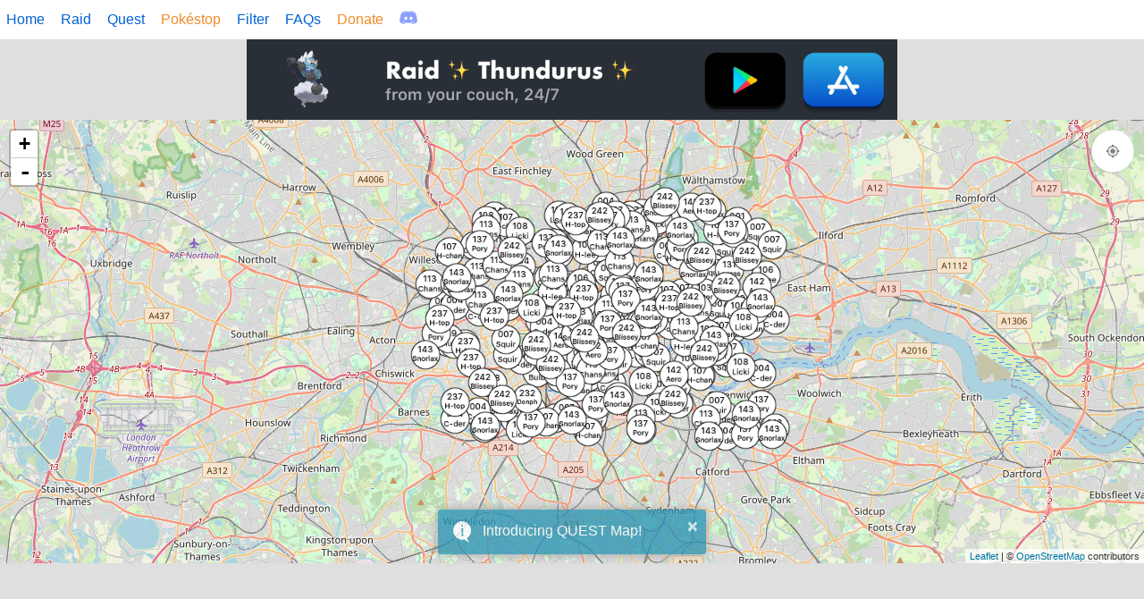

--- FILE ---
content_type: text/html
request_url: http://londonpogomap.com/
body_size: 3263
content:
<!DOCTYPE html>
<html>
<head>
  <meta name="viewport" content="initial-scale=1.0, user-scalable=no">
  <meta charset="utf-8">
  <title>LondonPogoMap.com - Real-time Pokémon Go map for London</title>
  <meta property="og:description" content='Real testimony: "Ever since I caught that Dragonite with the help of londonpogomap.com, I can destroy any gyms I want."' />
  <meta property="og:title" content="LondonPogoMap.com - Real-time Pokémon Go map for London" />
  <meta property="og:url" content="http://londonpogomap.com" />
  <meta property="og:image" content="http://londonpogomap.com/images/fb_icon7.png" />
  <script type="text/javascript">
  
  if (top != self) {
  	top.location.replace(document.location);
  }

  var shouldRedirect = false;

  if (document.location.hostname != 'londonpogomap.com' || document.location.protocol != 'https:') {
    shouldRedirect = true;
  }

  // testing
  if (document.location.hostname == 'localhost' || document.location.hostname == 'test.londonpogomap.com') {
    shouldRedirect = false;
  }

  if (shouldRedirect) {
    document.location= 'https://londonpogomap.com/?forcerefresh';
  }

  window.mobilecheck = function() {
    return (window.innerWidth < 700 || window.innerHeight < 400);
  }
  
  var ads_blocked = false;
  if (document.location.hostname == 'localhost' || document.location.hostname == 'test.londonpogomap.com') {
    ads_blocked = true;
  }
  
  var is_mobile = window.mobilecheck();
  var ads_width, ads_height;
  var google_ad_client = "ca-pub-8751005170733290";
  var google_ad_slot_top, google_ad_slot_bottom;
  var should_show_ads_top;
  var should_show_ads_bottom;
  if (is_mobile) {
    ads_width = 320;
    ads_height = 50;
    
    if (Math.random() < 0.5) {
      google_ad_slot_top = '9533628969';
      google_ad_slot_bottom = '2010362167';
    }
    else {
      google_ad_slot_top = '2010362167';
      google_ad_slot_bottom = '9533628969';
    }
    
    should_show_ads_top = true;
    should_show_ads_bottom = true;
    
    if (Math.random() < 0) {
      ads_height = 100;
      google_ad_slot_bottom = '3487095361';
      should_show_ads_top = false;
    }
  }
  else {
    ads_width = 728;
    ads_height = 90;
    google_ad_slot_top = '6580162564';
    google_ad_slot_bottom = '8056895762';
    
    if (window.innerHeight >= 600) {
      should_show_ads_top = true;
      should_show_ads_bottom = true;
    }
    else {
      should_show_ads_top = false;
      should_show_ads_bottom = true;
    }
  }
  
  </script>
  <link rel="stylesheet" href="css/style.css?ver855" type="text/css" media="screen">
  <link rel="stylesheet" href="css/toastr.css?ver855" />
  <script src="script.php"></script>
  <link rel="stylesheet" href="https://cdnjs.cloudflare.com/ajax/libs/leaflet/1.0.3/leaflet.css" />
  <script src="https://cdnjs.cloudflare.com/ajax/libs/leaflet/1.0.3/leaflet.js"></script>
  <script src="https://ajax.googleapis.com/ajax/libs/jquery/3.1.0/jquery.min.js"></script>
  <script src="https://cdnjs.cloudflare.com/ajax/libs/toastr.js/latest/toastr.min.js" type="text/javascript" charset="utf-8"></script>
</head>
<body>
  <img src="images/check.png" style="display:none;">
  <img src="images/off.png" style="display:none;">
  <script async src="//pagead2.googlesyndication.com/pagead/js/adsbygoogle.js"></script>
  <div id="topbar">
    <a href="#" id="home" class="toplink">Home</a>
    <a href="gym.html" class="toplink">Raid</a>
    <a href="quest.html" class="toplink">Quest</a>
		<a href="pokestop.html" class="toplink" style="color: #f08b28;">Pokéstop</a>
    <a href="#filter" id="filter_link" class="toplink">Filter</a>
    <a href="faq.html" class="toplink">FAQs</a>
    <a href="donate.html" class="toplink" style="color: #f08b28;">Donate</a>
    
    <a href="discord" id="discord" class="toplink" target="_blank"><img src='images/discord_icon.png'></a>    
  </div>
  <div id="filter">
    <div id="close">
      <a id="close_btn"><img src="images/close.png" /></a>
    </div>
    <div id="reset">
      <input type="button" name="reset_btn" value="Reset" id="reset_btn">
    </div>
    <div id="deselect_all">
      <input type="button" name="deselect_all_btn" value="Deselect All" id="deselect_all_btn">
    </div>
    <div id="select_all">
      <input type="button" name="select_all_btn" value="Select All" id="select_all_btn">
    </div>
    <div id="filter_label">
      <br>
      Min IV: <input type="text" name="min_iv" value="0" id="min_iv" style="width: 50px;"> % <input type="button" name="save" value="Save" id="save_iv_button">
      <br />
      <br />
      Min Level: <input type="text" name="min_level" value="0" id="min_level" style="width: 50px;"> <input type="button" name="save" value="Save" id="save_level_button">
      <br />      
      <br />
      <input id="always_hundo" type="checkbox" checked="false" name="always_hundo" value="always_hundo"><label for="always_hundo">Always show hundo</label>
      <br>
      <br>
      <input id="always_mighty" type="checkbox" checked="false" name="always_mighty" value="always_mighty"><label for="always_mighty">Always show mighty</label>
      <br>
      <br>
      Search: <input type="text" name="search_pokemon" placeholder="Pokemon Name/ID" id="search_pokemon" style="width: 100px;"> <!-- <a href='faq.html#search' target="_blank"> Help</a> -->
      <br />
      <br />
      Generation: <select id="generation_select">
        <option value="all">All Gen</option>
        <option value="1">Gen 1</option>
        <option value="2">Gen 2</option>
        <option value="3">Gen 3</option>
        <option value="4">Gen 4</option>
        <option value="5">Gen 5</option>
        <option value="6">Gen 6</option>
        <option value="7">Gen 7</option>
        <option value="8">Gen 8</option>
        <option value="9">Gen 9</option>
      </select>
    </div>
    <div id="filter_list_top">
    </div>
  </div>
  <div id="map"></div>
  <div id="filter_settings">
    <div id="filter_settings_center">
      <a href="faq.html#filter_off">Filter On</a>
    </div>
  </div>
  <div id="locate">
    <input id="locate_input" type="image" src='images/locate2.png' onclick="locateMeButton(); $('#locate_input').blur();">
  </div>
  <div class="please" id="please_top">
    <div class="please_inside" style="display: block">
      <script>
        if (!ads_blocked && should_show_ads_top) { 
          var filename = 'https://goraidparty.com/images/ad_banner--desktop@3x.png';
          if (is_mobile) {
            filename = 'https://goraidparty.com/images/ad_banner@3x.png';
          }
          document.write (
            '<a href="https://goraidparty.com" target="_blank"><img src="' + filename + '" /></a>'
          );
        }
      </script>
    </div>
  </div>
  <div class="please" id="please_bottom">
    <div class="please_inside" style="display:block">
        
      <script>
      if (!ads_blocked && should_show_ads_bottom) { 
        document.write (
          '<ins class="adsbygoogle" style="display:inline-block;width:' 
          + ads_width + 'px;height:' 
          + ads_height + 'px" data-ad-client="' 
          + google_ad_client + '" data-ad-slot="' 
          + google_ad_slot_bottom + '"></ins>'
        );        
        (adsbygoogle = window.adsbygoogle || []).push({});
      }
      </script>
    </div>
  </div>
  <div id="tip">
    <div id="tip_center">
          
    </div>
  </div>
  
  <div id="overlay">
    <div id="overlay_background">
      
    </div>
    <div id="ask_donation">
      This tracker relies on donations and ads to pay for operation cost. If you find it useful, please consider donating. Thank you.
      <br />
      <br />
      <div id="donate_button"><a href="donate" target="_blank">Donate</a></div>
      <div id="close_donation_button"><a href="#close">No thanks</a></div>
    </div>
  </div>
  
  
  <script src="js/script.js?ver855"></script>
  <script>  
  (function(i,s,o,g,r,a,m){i['GoogleAnalyticsObject']=r;i[r]=i[r]||function(){
    (i[r].q=i[r].q||[]).push(arguments)},i[r].l=1*new Date();a=s.createElement(o),
    m=s.getElementsByTagName(o)[0];a.async=1;a.src=g;m.parentNode.insertBefore(a,m)
  })(window,document,'script','https://www.google-analytics.com/analytics.js','ga');
  ga('create', 'UA-82956601-8', 'auto');
  ga('send', 'pageview');
  
  var top_bar_height = 44;
  
  var map_top = top_bar_height;
  
  var button_top = 44 + 10;
  
  var filter_reset_top = 114;
  var filter_deselect_top = 154;
  var filter_select_top = 194;
  
  if (should_show_ads_top) {
    map_top += ads_height;
    button_top += ads_height;
    filter_reset_top += ads_height;
    filter_select_top += ads_height;
    filter_deselect_top += ads_height;
  }
  
  
  var map_bottom = 0;
  if (should_show_ads_bottom) {
    map_bottom += ads_height;
  }
  
  var filter_top = map_top + 10;
  var filter_bottom = map_bottom + 10;
  
  $('#reset_btn').css('top', '' + filter_reset_top + 'px');
  $('#deselect_all_btn').css('top', '' + filter_deselect_top + 'px');
  $('#select_all_btn').css('top', '' + filter_select_top + 'px');
  
  $('#map').css('top', ''+  map_top + 'px');
  $('#map').css('bottom', ''+ map_bottom +'px');
  
  $('#filter').css('top', ''+  filter_top + 'px');
  $('#filter').css('bottom', ''+ filter_bottom +'px');
  
  $('#please_top').css('height', '' + ads_height + 'px');
  $('#please_top .please_inside').css('height', '' + ads_height + 'px');
  $('#please_top .please_inside').css('width', '' + ads_width + 'px');
  $('#please_top .please_inside img').css('height', '' + ads_height + 'px');
  $('#please_top .please_inside img').css('width', '' + ads_width + 'px');
  
  $('#please_bottom').css('height', '' + (ads_height) + 'px');
  $('#please_bottom .please_inside').css('height', '' + (ads_height) + 'px');
  $('#please_bottom .please_inside').css('width', '' + ads_width + 'px');
  $('#please_bottom .please_inside img').css('height', '' + (ads_height) + 'px');
  $('#please_bottom .please_inside img').css('width', '' + ads_width + 'px');
  $('#please_bottom .please_inside').css('bottom', '0px');
  
  $('#locate').css('top', '' + button_top + 'px');
  $('#filter_settings').css('top', '' + button_top + 'px');
  
  initMap();
  </script>
<script defer src="https://static.cloudflareinsights.com/beacon.min.js/vcd15cbe7772f49c399c6a5babf22c1241717689176015" integrity="sha512-ZpsOmlRQV6y907TI0dKBHq9Md29nnaEIPlkf84rnaERnq6zvWvPUqr2ft8M1aS28oN72PdrCzSjY4U6VaAw1EQ==" data-cf-beacon='{"version":"2024.11.0","token":"b699b3bcc3ee49a18c89a973fc8058f3","r":1,"server_timing":{"name":{"cfCacheStatus":true,"cfEdge":true,"cfExtPri":true,"cfL4":true,"cfOrigin":true,"cfSpeedBrain":true},"location_startswith":null}}' crossorigin="anonymous"></script>
</body>
</html>

--- FILE ---
content_type: text/html
request_url: https://londonpogomap.com/?forcerefresh
body_size: 2949
content:
<!DOCTYPE html>
<html>
<head>
  <meta name="viewport" content="initial-scale=1.0, user-scalable=no">
  <meta charset="utf-8">
  <title>LondonPogoMap.com - Real-time Pokémon Go map for London</title>
  <meta property="og:description" content='Real testimony: "Ever since I caught that Dragonite with the help of londonpogomap.com, I can destroy any gyms I want."' />
  <meta property="og:title" content="LondonPogoMap.com - Real-time Pokémon Go map for London" />
  <meta property="og:url" content="http://londonpogomap.com" />
  <meta property="og:image" content="http://londonpogomap.com/images/fb_icon7.png" />
  <script type="text/javascript">
  
  if (top != self) {
  	top.location.replace(document.location);
  }

  var shouldRedirect = false;

  if (document.location.hostname != 'londonpogomap.com' || document.location.protocol != 'https:') {
    shouldRedirect = true;
  }

  // testing
  if (document.location.hostname == 'localhost' || document.location.hostname == 'test.londonpogomap.com') {
    shouldRedirect = false;
  }

  if (shouldRedirect) {
    document.location= 'https://londonpogomap.com/?forcerefresh';
  }

  window.mobilecheck = function() {
    return (window.innerWidth < 700 || window.innerHeight < 400);
  }
  
  var ads_blocked = false;
  if (document.location.hostname == 'localhost' || document.location.hostname == 'test.londonpogomap.com') {
    ads_blocked = true;
  }
  
  var is_mobile = window.mobilecheck();
  var ads_width, ads_height;
  var google_ad_client = "ca-pub-8751005170733290";
  var google_ad_slot_top, google_ad_slot_bottom;
  var should_show_ads_top;
  var should_show_ads_bottom;
  if (is_mobile) {
    ads_width = 320;
    ads_height = 50;
    
    if (Math.random() < 0.5) {
      google_ad_slot_top = '9533628969';
      google_ad_slot_bottom = '2010362167';
    }
    else {
      google_ad_slot_top = '2010362167';
      google_ad_slot_bottom = '9533628969';
    }
    
    should_show_ads_top = true;
    should_show_ads_bottom = true;
    
    if (Math.random() < 0) {
      ads_height = 100;
      google_ad_slot_bottom = '3487095361';
      should_show_ads_top = false;
    }
  }
  else {
    ads_width = 728;
    ads_height = 90;
    google_ad_slot_top = '6580162564';
    google_ad_slot_bottom = '8056895762';
    
    if (window.innerHeight >= 600) {
      should_show_ads_top = true;
      should_show_ads_bottom = true;
    }
    else {
      should_show_ads_top = false;
      should_show_ads_bottom = true;
    }
  }
  
  </script>
  <link rel="stylesheet" href="css/style.css?ver855" type="text/css" media="screen">
  <link rel="stylesheet" href="css/toastr.css?ver855" />
  <script src="script.php"></script>
  <link rel="stylesheet" href="https://cdnjs.cloudflare.com/ajax/libs/leaflet/1.0.3/leaflet.css" />
  <script src="https://cdnjs.cloudflare.com/ajax/libs/leaflet/1.0.3/leaflet.js"></script>
  <script src="https://ajax.googleapis.com/ajax/libs/jquery/3.1.0/jquery.min.js"></script>
  <script src="https://cdnjs.cloudflare.com/ajax/libs/toastr.js/latest/toastr.min.js" type="text/javascript" charset="utf-8"></script>
</head>
<body>
  <img src="images/check.png" style="display:none;">
  <img src="images/off.png" style="display:none;">
  <script async src="//pagead2.googlesyndication.com/pagead/js/adsbygoogle.js"></script>
  <div id="topbar">
    <a href="#" id="home" class="toplink">Home</a>
    <a href="gym.html" class="toplink">Raid</a>
    <a href="quest.html" class="toplink">Quest</a>
		<a href="pokestop.html" class="toplink" style="color: #f08b28;">Pokéstop</a>
    <a href="#filter" id="filter_link" class="toplink">Filter</a>
    <a href="faq.html" class="toplink">FAQs</a>
    <a href="donate.html" class="toplink" style="color: #f08b28;">Donate</a>
    
    <a href="discord" id="discord" class="toplink" target="_blank"><img src='images/discord_icon.png'></a>    
  </div>
  <div id="filter">
    <div id="close">
      <a id="close_btn"><img src="images/close.png" /></a>
    </div>
    <div id="reset">
      <input type="button" name="reset_btn" value="Reset" id="reset_btn">
    </div>
    <div id="deselect_all">
      <input type="button" name="deselect_all_btn" value="Deselect All" id="deselect_all_btn">
    </div>
    <div id="select_all">
      <input type="button" name="select_all_btn" value="Select All" id="select_all_btn">
    </div>
    <div id="filter_label">
      <br>
      Min IV: <input type="text" name="min_iv" value="0" id="min_iv" style="width: 50px;"> % <input type="button" name="save" value="Save" id="save_iv_button">
      <br />
      <br />
      Min Level: <input type="text" name="min_level" value="0" id="min_level" style="width: 50px;"> <input type="button" name="save" value="Save" id="save_level_button">
      <br />      
      <br />
      <input id="always_hundo" type="checkbox" checked="false" name="always_hundo" value="always_hundo"><label for="always_hundo">Always show hundo</label>
      <br>
      <br>
      <input id="always_mighty" type="checkbox" checked="false" name="always_mighty" value="always_mighty"><label for="always_mighty">Always show mighty</label>
      <br>
      <br>
      Search: <input type="text" name="search_pokemon" placeholder="Pokemon Name/ID" id="search_pokemon" style="width: 100px;"> <!-- <a href='faq.html#search' target="_blank"> Help</a> -->
      <br />
      <br />
      Generation: <select id="generation_select">
        <option value="all">All Gen</option>
        <option value="1">Gen 1</option>
        <option value="2">Gen 2</option>
        <option value="3">Gen 3</option>
        <option value="4">Gen 4</option>
        <option value="5">Gen 5</option>
        <option value="6">Gen 6</option>
        <option value="7">Gen 7</option>
        <option value="8">Gen 8</option>
        <option value="9">Gen 9</option>
      </select>
    </div>
    <div id="filter_list_top">
    </div>
  </div>
  <div id="map"></div>
  <div id="filter_settings">
    <div id="filter_settings_center">
      <a href="faq.html#filter_off">Filter On</a>
    </div>
  </div>
  <div id="locate">
    <input id="locate_input" type="image" src='images/locate2.png' onclick="locateMeButton(); $('#locate_input').blur();">
  </div>
  <div class="please" id="please_top">
    <div class="please_inside" style="display: block">
      <script>
        if (!ads_blocked && should_show_ads_top) { 
          var filename = 'https://goraidparty.com/images/ad_banner--desktop@3x.png';
          if (is_mobile) {
            filename = 'https://goraidparty.com/images/ad_banner@3x.png';
          }
          document.write (
            '<a href="https://goraidparty.com" target="_blank"><img src="' + filename + '" /></a>'
          );
        }
      </script>
    </div>
  </div>
  <div class="please" id="please_bottom">
    <div class="please_inside" style="display:block">
        
      <script>
      if (!ads_blocked && should_show_ads_bottom) { 
        document.write (
          '<ins class="adsbygoogle" style="display:inline-block;width:' 
          + ads_width + 'px;height:' 
          + ads_height + 'px" data-ad-client="' 
          + google_ad_client + '" data-ad-slot="' 
          + google_ad_slot_bottom + '"></ins>'
        );        
        (adsbygoogle = window.adsbygoogle || []).push({});
      }
      </script>
    </div>
  </div>
  <div id="tip">
    <div id="tip_center">
          
    </div>
  </div>
  
  <div id="overlay">
    <div id="overlay_background">
      
    </div>
    <div id="ask_donation">
      This tracker relies on donations and ads to pay for operation cost. If you find it useful, please consider donating. Thank you.
      <br />
      <br />
      <div id="donate_button"><a href="donate" target="_blank">Donate</a></div>
      <div id="close_donation_button"><a href="#close">No thanks</a></div>
    </div>
  </div>
  
  
  <script src="js/script.js?ver855"></script>
  <script>  
  (function(i,s,o,g,r,a,m){i['GoogleAnalyticsObject']=r;i[r]=i[r]||function(){
    (i[r].q=i[r].q||[]).push(arguments)},i[r].l=1*new Date();a=s.createElement(o),
    m=s.getElementsByTagName(o)[0];a.async=1;a.src=g;m.parentNode.insertBefore(a,m)
  })(window,document,'script','https://www.google-analytics.com/analytics.js','ga');
  ga('create', 'UA-82956601-8', 'auto');
  ga('send', 'pageview');
  
  var top_bar_height = 44;
  
  var map_top = top_bar_height;
  
  var button_top = 44 + 10;
  
  var filter_reset_top = 114;
  var filter_deselect_top = 154;
  var filter_select_top = 194;
  
  if (should_show_ads_top) {
    map_top += ads_height;
    button_top += ads_height;
    filter_reset_top += ads_height;
    filter_select_top += ads_height;
    filter_deselect_top += ads_height;
  }
  
  
  var map_bottom = 0;
  if (should_show_ads_bottom) {
    map_bottom += ads_height;
  }
  
  var filter_top = map_top + 10;
  var filter_bottom = map_bottom + 10;
  
  $('#reset_btn').css('top', '' + filter_reset_top + 'px');
  $('#deselect_all_btn').css('top', '' + filter_deselect_top + 'px');
  $('#select_all_btn').css('top', '' + filter_select_top + 'px');
  
  $('#map').css('top', ''+  map_top + 'px');
  $('#map').css('bottom', ''+ map_bottom +'px');
  
  $('#filter').css('top', ''+  filter_top + 'px');
  $('#filter').css('bottom', ''+ filter_bottom +'px');
  
  $('#please_top').css('height', '' + ads_height + 'px');
  $('#please_top .please_inside').css('height', '' + ads_height + 'px');
  $('#please_top .please_inside').css('width', '' + ads_width + 'px');
  $('#please_top .please_inside img').css('height', '' + ads_height + 'px');
  $('#please_top .please_inside img').css('width', '' + ads_width + 'px');
  
  $('#please_bottom').css('height', '' + (ads_height) + 'px');
  $('#please_bottom .please_inside').css('height', '' + (ads_height) + 'px');
  $('#please_bottom .please_inside').css('width', '' + ads_width + 'px');
  $('#please_bottom .please_inside img').css('height', '' + (ads_height) + 'px');
  $('#please_bottom .please_inside img').css('width', '' + ads_width + 'px');
  $('#please_bottom .please_inside').css('bottom', '0px');
  
  $('#locate').css('top', '' + button_top + 'px');
  $('#filter_settings').css('top', '' + button_top + 'px');
  
  initMap();
  </script>
<script defer src="https://static.cloudflareinsights.com/beacon.min.js/vcd15cbe7772f49c399c6a5babf22c1241717689176015" integrity="sha512-ZpsOmlRQV6y907TI0dKBHq9Md29nnaEIPlkf84rnaERnq6zvWvPUqr2ft8M1aS28oN72PdrCzSjY4U6VaAw1EQ==" data-cf-beacon='{"version":"2024.11.0","token":"b699b3bcc3ee49a18c89a973fc8058f3","r":1,"server_timing":{"name":{"cfCacheStatus":true,"cfEdge":true,"cfExtPri":true,"cfL4":true,"cfOrigin":true,"cfSpeedBrain":true},"location_startswith":null}}' crossorigin="anonymous"></script>
</body>
</html>

--- FILE ---
content_type: text/html; charset=utf-8
request_url: https://www.google.com/recaptcha/api2/aframe
body_size: 269
content:
<!DOCTYPE HTML><html><head><meta http-equiv="content-type" content="text/html; charset=UTF-8"></head><body><script nonce="cSMeXRWk1ZeUPwqvWURLVA">/** Anti-fraud and anti-abuse applications only. See google.com/recaptcha */ try{var clients={'sodar':'https://pagead2.googlesyndication.com/pagead/sodar?'};window.addEventListener("message",function(a){try{if(a.source===window.parent){var b=JSON.parse(a.data);var c=clients[b['id']];if(c){var d=document.createElement('img');d.src=c+b['params']+'&rc='+(localStorage.getItem("rc::a")?sessionStorage.getItem("rc::b"):"");window.document.body.appendChild(d);sessionStorage.setItem("rc::e",parseInt(sessionStorage.getItem("rc::e")||0)+1);localStorage.setItem("rc::h",'1769290972195');}}}catch(b){}});window.parent.postMessage("_grecaptcha_ready", "*");}catch(b){}</script></body></html>

--- FILE ---
content_type: text/css
request_url: https://londonpogomap.com/css/style.css?ver855
body_size: 1578
content:
html, body {
  height: 100%;
  margin: 0;
  padding: 0;
}

#topbar {
  height: 44px;
}

#infoboxText {
  font-family: -apple-system, Helvetica, Arial, sans-serif;
  background-color:White;
  border-style:solid;
  border-width:1px;
  border-color: #000;
  min-height:100px;
  position:absolute;
  top:-135px;
  left:-120px;
  width:240px;

}

#infoboxTitle {
  position:absolute; 
  top:10px; 
  left:10px; 
  width:220px;
}

#infoboxText a:link, infoboxText a:visited, infoboxText a:hover {
  text-decoration: none;
  color: #0062d5;
}

#infoboxDescription {
  position:absolute; 
  top:30px; 
  left:10px; 
  width:220px;
}

#infoBoxClose {
  position:absolute;
  top:10px;
  right:20px;
}


#topbar a:link, #topbar a:visited, #topbar a:hover {
  padding: 0px 7px 0px 7px;
  line-height: 44px;  
  text-decoration: none;
  font-family: -apple-system, Helvetica, Arial, sans-serif;
  color: #0062d5;
}

#map {
  position: absolute;
  top: 44px;
  bottom: 0px;
  width: 100%;
  z-index: 1;
}

#filter {
  position: absolute;
  overflow: scroll;
  -webkit-overflow-scrolling: touch;
  background-color: white;
  display: none;
  width: 320px;
  top: 104px;
  left: 0px;
  bottom: 20px;
  border: 1px solid #999;
  z-index: 10001;
}

#filter_ads {
  padding-top:20px;
  padding-bottom:20px;
  width:300px;
  height:250px;
}

#filter_list_top, #filter_list_bottom, #filter_label {
  padding: 10px;
  font-family: -apple-system, Helvetica, Arial, sans-serif;
}

.filter_checkbox {
  padding: 0px 5px 10px 5px;
  line-height: 30px;
}

#close {
  position: fixed;
  left:260px;
}

#reset_btn {
  position: fixed;
  top: 164px;
  left: 252px;
}

#deselect_all_btn {
  position: fixed;
  top: 204px;
  left: 220px;
}

#select_all_btn {
  position: fixed;
  top: 244px;
  left: 233px;
}

#app {
  position: absolute;
  bottom: 0px;
}

.faq_question {
  margin: 0px 0px 10px 0px;
  color: #292929;
  font-weight: bold;
  
}
.faq_answer {
  margin: 0px 0px 20px 0px;
}

#faqs {
  font-family: -apple-system, Helvetica, Arial, sans-serif;
  margin: 10px;
  font-size: 14px;
}

#donate {
  font-family: -apple-system, Helvetica, Arial, sans-serif;
  margin: 10px;
  font-size: 15px;
}

#give_us_your_money {
  font-size: 25px;
  padding-top: 20px;
}

#give_us_your_money a:link, infoboxText a:visited, infoboxText a:hover {
  text-decoration: none;
  color: #0062d5;
  
}

#locate {
  position: absolute; 
  top: 104px;
  right: 10px;
  z-index: 10000;
  width: 50px;
  height: 50px;
}    
#locate_input {
  width:50px; 
  height:50px;
}

#twitter img{
  width: 20px;
  height: 16px;
}
#facebook img{
  width: 20px;
  height: 20px;
}

#telegram img{
  width: 20px;
  height: 20px;
}

#discord img{
  width: 20px;
  height: 15px;
}

#map_style_input {
  position: absolute; 
  top: 110px;
  right: 10px;
  z-index: 10000;
  width: 50px;
  height: 50px;
}

.style_button_input {
  top: 110px;
  opacity: 0.0;
  position: absolute; 
  right: 10px;
  z-index: 9999;
  width: 50px;
  height: 50px;
}

.please {
  width: 100%;
  display: block;
  height: 50px;
  position: absolute;
}

#please_top {
  top: 44px;
  background-color: #dfdfdf;
}

#please_bottom {
  bottom: 0px;
  background-color: #dfdfdf;
}

.please_inside {
  width: 320px;
  display: block;
  margin-left: auto;
  margin-right: auto;
  bottom: 0px;
}

.pokemon_icon {
  margin-top: -13px; 
  position: absolute;
  outline: none;
}

.pokemon_icon_img {
  width: 36px; 
  height: 36px;
  margin-left: -18px; 
  margin-top: -36px;
}

.pokestop_icon {
  margin-top: -20px; 
  position: absolute;
  outline: none;
}

.pokestop_icon_img {
  width: 26px; 
  height: 26px;
  margin-left: -13px; 
  margin-top: -7px;
}

.pokestop_type_icon_img {
  width: 20px; 
  height: 20px;
  margin-left: -11px; 
  margin-top: -26px;
}

.pokemon_icon_timer {
  background-color: rgba(0, 0, 0, 0.4); 
  width: 50px; 
  height: 30px; 
  text-align: center; 
  line-height: 30px; 
  color: white; 
  border-radius:4px; 
  margin-left: -23px;
  font-family: -apple-system, Helvetica, Arial, sans-serif;
  font-size: 13px;
  display: none;
}

#tip {
  background-color: white;
  width: 100%;
  display: none;
  top: 44px;
  position: absolute;
}

#tip_center {
  font-family: -apple-system, Helvetica, Arial, sans-serif;
  width: 320px;
  display: block;
  margin-left: auto;
  margin-right: auto;
  bottom: 0px;
  padding-top: 10px;
}

#filter_settings {
  z-index: 9999;
  position: absolute;
  top: 104px;
  height: 30px;
  width: 100%;
  display: none;
  pointer-events:none;
}

#filter_settings a {
  pointer-events:all;
  text-decoration: none;
  color: white;
}

#filter_settings_center {
  width: 80px;
  display: block;
  margin-left: auto;
  margin-right: auto;
  bottom: 0px;
  background-color: white;
  -moz-border-radius: 20px;
  -webkit-border-radius: 20px;
  -khtml-border-radius: 20px;
  border-radius: 20px;
  height: 44px;
  line-height: 44px;
  text-align: center; 
  background-color: rgba(0, 0, 0, 0.6); 
  color: white; 
  font-family: -apple-system, Helvetica, Arial, sans-serif;
}

#overlay {
  position: absolute;
  top: 0;
  left: 0;
  width: 100%;
  height: 100%;
  display: none;
  z-index: 10000;
/*  opacity: 0.2;*/
}

#overlay_background {
  position: absolute;
  top: 0;
  left: 0;
  width: 100%;
  height: 100%;
  background-color: #000;
  display: block;
  z-index: 10000;
  opacity: 0.2;
}

#ask_donation {
  width: 280px;
  height: 140px;
  position: absolute;
  top: 50%;
  left: 50%;
  transform: translate(-50%, -50%);
  background-color: white;
  z-index: 10001;
  border-radius: 8px;
  text-align: center;
  font-family: -apple-system, Helvetica, Arial, sans-serif;
  padding: 20px;
  color: #1c1c1c;
}

#ask_donation a {
  color: #0062d5;
  text-decoration: none;
}

#ask_donation #donate_button {
  text-align: center;
  line-height: 35px;
}

#ask_donation #close_donation_button {
  text-align: center;
  line-height: 35px;
}

#ask_donation #donate_button a {
  color: #0062d5;
  font-size: 22px;
  text-decoration: none;
}

#ask_donation #close_donation_button a {
  color: #0062d5;
  font-size: 18px;
  text-decoration: none;
}



.input_disabled {
  color: #c9c9c9;
}

.push_intro {
    font-family: -apple-system, Helvetica, Arial, sans-serif;
    margin: 10px;
}
.push_title {
    font-family: -apple-system, Helvetica, Arial, sans-serif;
    margin: 20px;
}

#push_substeps {
    width: 100%;
    display: block;
}

.push_image {
    width: 95%;
    margin: 10px auto 10px auto;
    border: 1px solid #cacaca;
    max-width: 750px;
}

.push_image_small {
    width: 95%;
    margin: 10px auto 10px auto;
    border: 1px solid #cacaca;
    max-width: 375px;
}

.push_image img, .push_image_small img {
    max-width:100%;
    max-height:100%;
}

.push_subtitle {
    font-size: 18px;
    width: 95%;
    max-width: 750px;
    text-align: center;
    margin: 10px auto 40px auto;
    font-family: -apple-system, Helvetica, Arial, sans-serif;
    font-weight: bold;
}


/*
Steal from the internet, too many tabs open, don't remember which one.
*/

input[type='checkbox'] {
  opacity: 0;
  display:none;
  float: left;
  width: 18px;
}

input[type='checkbox'] + label {
  margin: 0;
  clear: none;
  padding: 5px 0 4px 25px;
  cursor: pointer;
  background: url(../images/off.png) left center no-repeat;
  font-family: -apple-system, Helvetica, Arial, sans-serif;
}

input[type='checkbox']:checked + label {
  background-image: url(../images/check.png);
}
.quantity_icon_img_12 {
  width: 12px;
  height: 12px;
  position: relative;
  top: -17px;
  right: -2px;
}

.quantity_icon_img_16 {
  width: 16px;
  height: 12px;
  position: relative;
  top: -17px;
  right: -2px;
}

.quantity_icon_img_28 {
  width: 28px;
  height: 12px;
  position: relative;
  top: -17px;
  right: -2px;
}

.hundo {
  box-shadow: 0px 0px 6px 6px #e63f3f;
  border-radius: 18px;
}

.mighty {
  box-shadow: 0px 0px 6px 6px #3f49e6;
  border-radius: 18px;
}

.enigma {
  box-shadow: 0px 0px 6px 6px #01771a;
  border-radius: 18px;
}

.antique {
  box-shadow: 0px 0px 6px 6px #00615a;
  border-radius: 18px;
}

--- FILE ---
content_type: text/css
request_url: https://londonpogomap.com/css/toastr.css?ver855
body_size: 2840
content:
/* * Note that this is toastr v2.1.3, the "latest" version in url has no more maintenance, * please go to https://cdnjs.com/libraries/toastr.js and pick a certain version you want to use, * make sure you copy the url from the website since the url may change between versions. * */.toast-title {  font-weight: bold;}.toast-message {  -ms-word-wrap: break-word;  word-wrap: break-word;}.toast-message a,.toast-message label {  color: #FFFFFF;}.toast-message a:hover {  color: #CCCCCC;  text-decoration: none;}.toast-close-button {  position: relative;  right: -0.3em;  top: -0.3em;  float: right;  font-size: 20px;  font-weight: bold;  color: #FFFFFF;  -webkit-text-shadow: 0 1px 0 #ffffff;  text-shadow: 0 1px 0 #ffffff;  opacity: 0.8;  -ms-filter: progid:DXImageTransform.Microsoft.Alpha(Opacity=80);  filter: alpha(opacity=80);  line-height: 1;}.toast-close-button:hover,.toast-close-button:focus {  color: #000000;  text-decoration: none;  cursor: pointer;  opacity: 0.4;  -ms-filter: progid:DXImageTransform.Microsoft.Alpha(Opacity=40);  filter: alpha(opacity=40);}.rtl .toast-close-button {  left: -0.3em;  float: left;  right: 0.3em;}/*Additional properties for button version iOS requires the button element instead of an anchor tag. If you want the anchor version, it requires `href="#"`.*/button.toast-close-button {  padding: 0;  cursor: pointer;  background: transparent;  border: 0;  -webkit-appearance: none;}.toast-top-center {  top: 0;  right: 0;  width: 100%;}.toast-bottom-center {  font-family: -apple-system, Helvetica, Arial, sans-serif;  bottom: 0;  right: 0;  width: 100%;}.toast-top-full-width {  top: 0;  right: 0;  width: 100%;}.toast-bottom-full-width {  bottom: 0;  right: 0;  width: 100%;}.toast-top-left {  top: 12px;  left: 12px;}.toast-top-right {  top: 12px;  right: 12px;}.toast-bottom-right {  right: 12px;  bottom: 12px;}.toast-bottom-left {  bottom: 12px;  left: 12px;}#toast-container {  position: fixed;  z-index: 999999;  pointer-events: none;  /*overrides*/}#toast-container * {  -moz-box-sizing: border-box;  -webkit-box-sizing: border-box;  box-sizing: border-box;}#toast-container > div {  position: relative;  pointer-events: auto;  overflow: hidden;  margin: 0 0 100px;  padding: 15px 15px 15px 50px;  width: 300px;  -moz-border-radius: 3px 3px 3px 3px;  -webkit-border-radius: 3px 3px 3px 3px;  border-radius: 3px 3px 3px 3px;  background-position: 15px center;  background-repeat: no-repeat;  -moz-box-shadow: 0 0 12px #999999;  -webkit-box-shadow: 0 0 12px #999999;  box-shadow: 0 0 12px #999999;  color: #FFFFFF;  opacity: 0.8;  -ms-filter: progid:DXImageTransform.Microsoft.Alpha(Opacity=80);  filter: alpha(opacity=80);}#toast-container > div.rtl {  direction: rtl;  padding: 15px 50px 15px 15px;  background-position: right 15px center;}#toast-container > div:hover {  -moz-box-shadow: 0 0 12px #000000;  -webkit-box-shadow: 0 0 12px #000000;  box-shadow: 0 0 12px #000000;  opacity: 1;  -ms-filter: progid:DXImageTransform.Microsoft.Alpha(Opacity=100);  filter: alpha(opacity=100);  cursor: pointer;}#toast-container > .toast-info {  background-image: url("[data-uri]") !important;}#toast-container > .toast-error {  background-image: url("[data-uri]") !important;}#toast-container > .toast-success {  background-image: url("[data-uri]") !important;}#toast-container > .toast-warning {  background-image: url("[data-uri]") !important;}#toast-container.toast-top-center > div,#toast-container.toast-bottom-center > div {  width: 300px;  margin-left: auto;  margin-right: auto;}#toast-container.toast-top-full-width > div,#toast-container.toast-bottom-full-width > div {  width: 96%;  margin-left: auto;  margin-right: auto;}.toast {  background-color: #030303;}.toast-success {  background-color: #51A351;}.toast-error {  background-color: #BD362F;}.toast-info {  background-color: #2F96B4;}.toast-warning {  background-color: #F89406;}.toast-progress {  position: absolute;  left: 0;  bottom: 0;  height: 4px;  background-color: #000000;  opacity: 0.4;  -ms-filter: progid:DXImageTransform.Microsoft.Alpha(Opacity=40);  filter: alpha(opacity=40);}/*Responsive Design*/@media all and (max-width: 240px) {  #toast-container > div {    padding: 8px 8px 8px 50px;    width: 11em;  }  #toast-container > div.rtl {    padding: 8px 50px 8px 8px;  }  #toast-container .toast-close-button {    right: -0.2em;    top: -0.2em;  }  #toast-container .rtl .toast-close-button {    left: -0.2em;    right: 0.2em;  }}@media all and (min-width: 241px) and (max-width: 480px) {  #toast-container > div {    padding: 8px 8px 8px 50px;    width: 18em;  }  #toast-container > div.rtl {    padding: 8px 50px 8px 8px;  }  #toast-container .toast-close-button {    right: -0.2em;    top: -0.2em;  }  #toast-container .rtl .toast-close-button {    left: -0.2em;    right: 0.2em;  }}@media all and (min-width: 481px) and (max-width: 768px) {  #toast-container > div {    padding: 15px 15px 15px 50px;    width: 25em;  }  #toast-container > div.rtl {    padding: 15px 50px 15px 15px;  }}

--- FILE ---
content_type: application/javascript
request_url: https://londonpogomap.com/js/script.js?ver855
body_size: 18931
content:
var pokemons = [];
var markers = [];
var infoWindows = [];
var pokeDict = {};

var pokeArray = [
{"i":"460","n":"Abomasnow","types":[12,15],"forms":[]},
{"i":"63","n":"Abra","types":[14],"forms":[]},
{"i":"359","n":"Absol","types":[17],"forms":[]},
{"i":"617","n":"Accelgor","types":[7]},
{"i":"681","n":"Aegislash","types":[8,9],"forms":[]},
{"i":"142","n":"Aerodactyl","types":[3,6],"forms":[]},
{"i":"306","n":"Aggron","types":[6,9],"forms":[]},
{"i":"190","n":"Aipom","types":[1],"forms":[]},
{"i":"65","n":"Alakazam","types":[14],"forms":[]},
{"i":"594","n":"Alomomola","types":[11]},
{"i":"334","n":"Altaria","types":[16,3]},
{"i":"698","n":"Amaura","types":[6,15]},
{"i":"424","n":"Ambipom","types":[1],"forms":[]},
{"i":"591","n":"Amoonguss","types":[12,4]},
{"i":"181","n":"Ampharos","types":[13],"forms":[]},
{"i":"347","n":"Anorith","types":[6,7],"forms":[]},
{"i":"842","n":"Appletun","types":[12,16]},
{"i":"840","n":"Applin","types":[12,16]},
{"i":"752","n":"Araquanid","types":[11,7]},
{"i":"24","n":"Arbok","types":[4],"forms":[]},
{"i":"930","n":"Arboliva","types":[12,1]},
{"i":"59","n":"Arcanine","types":[10],"forms":[{"id":2793,"types":[10,6]}]},
{"i":"493","n":"Arceus","types":[1],"forms":[{"id":101,"types":[2]},{"id":102,"types":[3]},{"id":103,"types":[4]},{"id":104,"types":[5]},{"id":105,"types":[6]},{"id":106,"types":[7]},{"id":107,"types":[8]},{"id":108,"types":[9]},{"id":109,"types":[10]},{"id":110,"types":[11]},{"id":111,"types":[12]},{"id":112,"types":[13]},{"id":113,"types":[14]},{"id":114,"types":[15]},{"id":115,"types":[16]},{"id":116,"types":[17]},{"id":117,"types":[18]}]},
{"i":"566","n":"Archen","types":[6,3]},
{"i":"567","n":"Archeops","types":[6,3]},
{"i":"997","n":"Arctibax","types":[16,15]},
{"i":"168","n":"Ariados","types":[7,4]},
{"i":"348","n":"Armaldo","types":[6,7],"forms":[]},
{"i":"936","n":"Armarouge","types":[10,14]},
{"i":"683","n":"Aromatisse","types":[18]},
{"i":"304","n":"Aron","types":[6,9],"forms":[]},
{"i":"144","n":"Articuno","types":[15,3],"forms":[{"id":2801,"types":[14,3]}]},
{"i":"531","n":"Audino","types":[1]},
{"i":"699","n":"Aurorus","types":[6,15]},
{"i":"713","n":"Avalugg","types":[15],"forms":[{"id":2795,"types":[15,6]}]},
{"i":"610","n":"Axew","types":[16]},
{"i":"482","n":"Azelf","types":[14]},
{"i":"184","n":"Azumarill","types":[11,18]},
{"i":"298","n":"Azurill","types":[1,18]},
{"i":"371","n":"Bagon","types":[16],"forms":[]},
{"i":"343","n":"Baltoy","types":[5,14]},
{"i":"354","n":"Banette","types":[8],"forms":[]},
{"i":"689","n":"Barbaracle","types":[6,11]},
{"i":"339","n":"Barboach","types":[11,5]},
{"i":"550","n":"Basculin","types":[11],"forms":[]},
{"i":"411","n":"Bastiodon","types":[6,9]},
{"i":"998","n":"Baxcalibur","types":[16,15]},
{"i":"153","n":"Bayleef","types":[12],"forms":[]},
{"i":"614","n":"Beartic","types":[15],"forms":[]},
{"i":"267","n":"Beautifly","types":[7,3]},
{"i":"15","n":"Beedrill","types":[4,7],"forms":[]},
{"i":"606","n":"Beheeyem","types":[14]},
{"i":"374","n":"Beldum","types":[14,9],"forms":[]},
{"i":"939","n":"Bellibolt","types":[13]},
{"i":"182","n":"Bellossom","types":[12],"forms":[]},
{"i":"69","n":"Bellsprout","types":[12,4],"forms":[]},
{"i":"712","n":"Bergmite","types":[15]},
{"i":"760","n":"Bewear","types":[1,2]},
{"i":"400","n":"Bibarel","types":[1,11],"forms":[]},
{"i":"399","n":"Bidoof","types":[1],"forms":[]},
{"i":"688","n":"Binacle","types":[6,11]},
{"i":"625","n":"Bisharp","types":[17,9]},
{"i":"806","n":"Blacephalon","types":[10,8]},
{"i":"9","n":"Blastoise","types":[11],"forms":[]},
{"i":"257","n":"Blaziken","types":[10,2],"forms":[]},
{"i":"242","n":"Blissey","types":[1],"forms":[]},
{"i":"522","n":"Blitzle","types":[13]},
{"i":"525","n":"Boldore","types":[6]},
{"i":"836","n":"Boltund","types":[13]},
{"i":"962","n":"Bombirdier","types":[3,17]},
{"i":"438","n":"Bonsly","types":[6]},
{"i":"626","n":"Bouffalant","types":[1]},
{"i":"761","n":"Bounsweet","types":[12]},
{"i":"654","n":"Braixen","types":[10]},
{"i":"628","n":"Braviary","types":[1,3],"forms":[{"id":2798,"types":[14,3]}]},
{"i":"286","n":"Breloom","types":[12,2]},
{"i":"729","n":"Brionne","types":[11]},
{"i":"437","n":"Bronzong","types":[9,14]},
{"i":"436","n":"Bronzor","types":[9,14]},
{"i":"779","n":"Bruxish","types":[11,14]},
{"i":"406","n":"Budew","types":[12,4]},
{"i":"418","n":"Buizel","types":[11]},
{"i":"1","n":"Bulbasaur","types":[12,4],"forms":[]},
{"i":"427","n":"Buneary","types":[1]},
{"i":"659","n":"Bunnelby","types":[1]},
{"i":"412","n":"Burmy","types":[7],"forms":[]},
{"i":"12","n":"Butterfree","types":[3,7],"forms":[]},
{"i":"794","n":"Buzzwole","types":[7,2]},
{"i":"331","n":"Cacnea","types":[12],"forms":[]},
{"i":"332","n":"Cacturne","types":[12,17],"forms":[]},
{"i":"323","n":"Camerupt","types":[10,5]},
{"i":"703","n":"Carbink","types":[6,18]},
{"i":"838","n":"Carkol","types":[6,10]},
{"i":"455","n":"Carnivine","types":[12]},
{"i":"565","n":"Carracosta","types":[11,6]},
{"i":"318","n":"Carvanha","types":[11,17],"forms":[]},
{"i":"268","n":"Cascoon","types":[7]},
{"i":"351","n":"Castform","types":[1],"forms":[{"id":30,"types":[10]},{"id":31,"types":[11]},{"id":32,"types":[15]}]},
{"i":"10","n":"Caterpie","types":[7],"forms":[]},
{"i":"251","n":"Celebi","types":[14,12]},
{"i":"797","n":"Celesteela","types":[9,3]},
{"i":"851","n":"Centiskorch","types":[10,7]},
{"i":"937","n":"Ceruledge","types":[10,8]},
{"i":"975","n":"Cetitan","types":[15]},
{"i":"974","n":"Cetoddle","types":[15]},
{"i":"609","n":"Chandelure","types":[8,10]},
{"i":"113","n":"Chansey","types":[1],"forms":[]},
{"i":"935","n":"Charcadet","types":[10]},
{"i":"6","n":"Charizard","types":[10,3],"forms":[]},
{"i":"737","n":"Charjabug","types":[7,13]},
{"i":"4","n":"Charmander","types":[10],"forms":[]},
{"i":"5","n":"Charmeleon","types":[10],"forms":[]},
{"i":"441","n":"Chatot","types":[1,3]},
{"i":"421","n":"Cherrim","types":[12],"forms":[]},
{"i":"420","n":"Cherubi","types":[12]},
{"i":"652","n":"Chesnaught","types":[12,2]},
{"i":"650","n":"Chespin","types":[12]},
{"i":"152","n":"Chikorita","types":[12],"forms":[]},
{"i":"390","n":"Chimchar","types":[10],"forms":[]},
{"i":"358","n":"Chimecho","types":[14]},
{"i":"170","n":"Chinchou","types":[11,13]},
{"i":"433","n":"Chingling","types":[14]},
{"i":"573","n":"Cinccino","types":[1]},
{"i":"815","n":"Cinderace","types":[10]},
{"i":"366","n":"Clamperl","types":[11]},
{"i":"692","n":"Clauncher","types":[11]},
{"i":"693","n":"Clawitzer","types":[11]},
{"i":"344","n":"Claydol","types":[5,14]},
{"i":"36","n":"Clefable","types":[18]},
{"i":"35","n":"Clefairy","types":[18]},
{"i":"173","n":"Cleffa","types":[18]},
{"i":"852","n":"Clobbopus","types":[2]},
{"i":"91","n":"Cloyster","types":[11,15],"forms":[]},
{"i":"839","n":"Coalossal","types":[6,10]},
{"i":"638","n":"Cobalion","types":[9,2]},
{"i":"563","n":"Cofagrigus","types":[8],"forms":[]},
{"i":"415","n":"Combee","types":[7,3]},
{"i":"256","n":"Combusken","types":[10,2],"forms":[]},
{"i":"764","n":"Comfey","types":[18]},
{"i":"534","n":"Conkeldurr","types":[2]},
{"i":"341","n":"Corphish","types":[11]},
{"i":"222","n":"Corsola","types":[11,6],"forms":[{"id":2340,"types":[8]}]},
{"i":"823","n":"Corviknight","types":[3,9]},
{"i":"822","n":"Corvisquire","types":[3]},
{"i":"790","n":"Cosmoem","types":[14]},
{"i":"546","n":"Cottonee","types":[12,18]},
{"i":"739","n":"Crabrawler","types":[2]},
{"i":"346","n":"Cradily","types":[12,6],"forms":[]},
{"i":"408","n":"Cranidos","types":[6]},
{"i":"342","n":"Crawdaunt","types":[11,17]},
{"i":"488","n":"Cresselia","types":[14]},
{"i":"453","n":"Croagunk","types":[4,2]},
{"i":"169","n":"Crobat","types":[3,4],"forms":[]},
{"i":"910","n":"Crocalor","types":[10]},
{"i":"159","n":"Croconaw","types":[11],"forms":[]},
{"i":"558","n":"Crustle","types":[7,6]},
{"i":"615","n":"Cryogonal","types":[15],"forms":[]},
{"i":"613","n":"Cubchoo","types":[15],"forms":[]},
{"i":"104","n":"Cubone","types":[5],"forms":[]},
{"i":"742","n":"Cutiefly","types":[7,18]},
{"i":"155","n":"Cyndaquil","types":[10],"forms":[]},
{"i":"927","n":"Dachsbun","types":[18]},
{"i":"491","n":"Darkrai","types":[17]},
{"i":"555","n":"Darmanitan","types":[10],"forms":[{"id":139,"types":[10,14]},{"id":2342,"types":[15]},{"id":2343,"types":[10,15]}]},
{"i":"723","n":"Dartrix","types":[12,3]},
{"i":"554","n":"Darumaka","types":[10],"forms":[{"id":2341,"types":[15]}]},
{"i":"724","n":"Decidueye","types":[12,8],"forms":[{"id":2785,"types":[12,2]}]},
{"i":"702","n":"Dedenne","types":[13,18]},
{"i":"585","n":"Deerling","types":[1,12],"forms":[]},
{"i":"633","n":"Deino","types":[17,16]},
{"i":"301","n":"Delcatty","types":[1]},
{"i":"225","n":"Delibird","types":[15,3],"forms":[]},
{"i":"655","n":"Delphox","types":[10,14]},
{"i":"386","n":"Deoxys","types":[14],"forms":[]},
{"i":"87","n":"Dewgong","types":[11,15]},
{"i":"502","n":"Dewott","types":[11]},
{"i":"751","n":"Dewpider","types":[11,7]},
{"i":"781","n":"Dhelmise","types":[8,12]},
{"i":"483","n":"Dialga","types":[16,9],"forms":[]},
{"i":"719","n":"Diancie","types":[6,18]},
{"i":"660","n":"Diggersby","types":[1,5]},
{"i":"50","n":"Diglett","types":[5],"forms":[{"id":60,"types":[5,9]}]},
{"i":"1011","n":"Dipplin","types":[12,16]},
{"i":"132","n":"Ditto","types":[1]},
{"i":"85","n":"Dodrio","types":[1,3]},
{"i":"84","n":"Doduo","types":[1,3]},
{"i":"929","n":"Dolliv","types":[12,1]},
{"i":"977","n":"Dondozo","types":[11]},
{"i":"232","n":"Donphan","types":[5]},
{"i":"680","n":"Doublade","types":[9,8]},
{"i":"691","n":"Dragalge","types":[4,16]},
{"i":"887","n":"Dragapult","types":[16,8]},
{"i":"148","n":"Dragonair","types":[16],"forms":[]},
{"i":"149","n":"Dragonite","types":[16,3],"forms":[]},
{"i":"886","n":"Drakloak","types":[16,8]},
{"i":"780","n":"Drampa","types":[1,16]},
{"i":"452","n":"Drapion","types":[17,4],"forms":[]},
{"i":"147","n":"Dratini","types":[16],"forms":[]},
{"i":"885","n":"Dreepy","types":[16,8]},
{"i":"426","n":"Drifblim","types":[8,3]},
{"i":"425","n":"Drifloon","types":[8,3]},
{"i":"529","n":"Drilbur","types":[5],"forms":[]},
{"i":"817","n":"Drizzile","types":[11]},
{"i":"96","n":"Drowzee","types":[14],"forms":[]},
{"i":"621","n":"Druddigon","types":[16]},
{"i":"832","n":"Dubwool","types":[1]},
{"i":"580","n":"Ducklett","types":[11,3]},
{"i":"51","n":"Dugtrio","types":[5],"forms":[{"id":62,"types":[5,9]}]},
{"i":"206","n":"Dunsparce","types":[1]},
{"i":"578","n":"Duosion","types":[14]},
{"i":"884","n":"Duraludon","types":[9,16]},
{"i":"632","n":"Durant","types":[7,9]},
{"i":"356","n":"Dusclops","types":[8],"forms":[]},
{"i":"477","n":"Dusknoir","types":[8],"forms":[]},
{"i":"355","n":"Duskull","types":[8],"forms":[]},
{"i":"269","n":"Dustox","types":[7,4]},
{"i":"557","n":"Dwebble","types":[7,6]},
{"i":"603","n":"Eelektrik","types":[13]},
{"i":"604","n":"Eelektross","types":[13]},
{"i":"133","n":"Eevee","types":[1],"forms":[]},
{"i":"23","n":"Ekans","types":[4],"forms":[]},
{"i":"830","n":"Eldegoss","types":[12]},
{"i":"125","n":"Electabuzz","types":[13],"forms":[]},
{"i":"466","n":"Electivire","types":[13],"forms":[]},
{"i":"309","n":"Electrike","types":[13],"forms":[]},
{"i":"101","n":"Electrode","types":[13],"forms":[{"id":2735,"types":[12,13]}]},
{"i":"239","n":"Elekid","types":[13]},
{"i":"605","n":"Elgyem","types":[14]},
{"i":"500","n":"Emboar","types":[10,2]},
{"i":"587","n":"Emolga","types":[13,3]},
{"i":"395","n":"Empoleon","types":[11,9]},
{"i":"905","n":"Enamorus","types":[18,3],"forms":[]},
{"i":"244","n":"Entei","types":[10],"forms":[]},
{"i":"589","n":"Escavalier","types":[7,9]},
{"i":"196","n":"Espeon","types":[14],"forms":[]},
{"i":"677","n":"Espurr","types":[14]},
{"i":"890","n":"Eternatus","types":[16,4],"forms":[]},
{"i":"530","n":"Excadrill","types":[5,9],"forms":[]},
{"i":"102","n":"Exeggcute","types":[12,14],"forms":[]},
{"i":"103","n":"Exeggutor","types":[12,14],"forms":[{"id":78,"types":[12,16]}]},
{"i":"295","n":"Exploud","types":[1],"forms":[]},
{"i":"870","n":"Falinks","types":[2],"forms":[]},
{"i":"83","n":"Farfetch'd","types":[1,3],"forms":[{"id":2338,"types":[2]}]},
{"i":"22","n":"Fearow","types":[1,3]},
{"i":"349","n":"Feebas","types":[11]},
{"i":"653","n":"Fennekin","types":[10]},
{"i":"160","n":"Feraligatr","types":[11],"forms":[]},
{"i":"597","n":"Ferroseed","types":[12,9]},
{"i":"598","n":"Ferrothorn","types":[12,9]},
{"i":"926","n":"Fidough","types":[18]},
{"i":"456","n":"Finneon","types":[11]},
{"i":"180","n":"Flaaffy","types":[13],"forms":[]},
{"i":"669","n":"Flabebe","types":[18],"forms":[]},
{"i":"841","n":"Flapple","types":[12,16]},
{"i":"136","n":"Flareon","types":[10]},
{"i":"662","n":"Fletchinder","types":[10,3]},
{"i":"661","n":"Fletchling","types":[1,3]},
{"i":"419","n":"Floatzel","types":[11]},
{"i":"670","n":"Floette","types":[18],"forms":[]},
{"i":"907","n":"Floragato","types":[12]},
{"i":"671","n":"Florges","types":[18],"forms":[]},
{"i":"330","n":"Flygon","types":[16,5],"forms":[]},
{"i":"753","n":"Fomantis","types":[12]},
{"i":"590","n":"Foongus","types":[12,4]},
{"i":"205","n":"Forretress","types":[7,9],"forms":[]},
{"i":"611","n":"Fraxure","types":[16]},
{"i":"996","n":"Frigibax","types":[16,15]},
{"i":"592","n":"Frillish","types":[11,8],"forms":[]},
{"i":"656","n":"Froakie","types":[11]},
{"i":"657","n":"Frogadier","types":[11]},
{"i":"478","n":"Froslass","types":[15,8]},
{"i":"909","n":"Fuecoco","types":[10]},
{"i":"676","n":"Furfrou","types":[1],"forms":[]},
{"i":"162","n":"Furret","types":[1]},
{"i":"444","n":"Gabite","types":[16,5],"forms":[]},
{"i":"475","n":"Gallade","types":[14,2],"forms":[]},
{"i":"596","n":"Galvantula","types":[7,13]},
{"i":"569","n":"Garbodor","types":[4]},
{"i":"445","n":"Garchomp","types":[16,5],"forms":[]},
{"i":"282","n":"Gardevoir","types":[14,18],"forms":[]},
{"i":"934","n":"Garganacl","types":[6]},
{"i":"92","n":"Gastly","types":[4,8],"forms":[]},
{"i":"423","n":"Gastrodon","types":[11,5],"forms":[]},
{"i":"649","n":"Genesect","types":[7,9],"forms":[]},
{"i":"94","n":"Gengar","types":[4,8],"forms":[]},
{"i":"74","n":"Geodude","types":[5,6],"forms":[{"id":68,"types":[13,6]}]},
{"i":"443","n":"Gible","types":[16,5],"forms":[]},
{"i":"526","n":"Gigalith","types":[6]},
{"i":"999","n":"Gimmighoul","types":[8],"forms":[]},
{"i":"203","n":"Girafarig","types":[1,14]},
{"i":"487","n":"Giratina","types":[16,8],"forms":[]},
{"i":"471","n":"Glaceon","types":[15]},
{"i":"362","n":"Glalie","types":[15]},
{"i":"431","n":"Glameow","types":[1]},
{"i":"207","n":"Gligar","types":[3,5],"forms":[]},
{"i":"472","n":"Gliscor","types":[3,5],"forms":[]},
{"i":"44","n":"Gloom","types":[12,4],"forms":[]},
{"i":"673","n":"Gogoat","types":[12]},
{"i":"42","n":"Golbat","types":[3,4],"forms":[]},
{"i":"118","n":"Goldeen","types":[11]},
{"i":"55","n":"Golduck","types":[11],"forms":[]},
{"i":"76","n":"Golem","types":[5,6],"forms":[{"id":72,"types":[13,6]}]},
{"i":"622","n":"Golett","types":[5,8]},
{"i":"768","n":"Golisopod","types":[7,11]},
{"i":"623","n":"Golurk","types":[5,8]},
{"i":"706","n":"Goodra","types":[16]},
{"i":"704","n":"Goomy","types":[16]},
{"i":"368","n":"Gorebyss","types":[11]},
{"i":"829","n":"Gossifleur","types":[12]},
{"i":"574","n":"Gothita","types":[14]},
{"i":"576","n":"Gothitelle","types":[14]},
{"i":"575","n":"Gothorita","types":[14]},
{"i":"711","n":"Gourgeist","types":[12,8],"forms":[]},
{"i":"210","n":"Granbull","types":[18],"forms":[]},
{"i":"853","n":"Grapploct","types":[2]},
{"i":"75","n":"Graveler","types":[5,6],"forms":[{"id":70,"types":[13,6]}]},
{"i":"971","n":"Greavard","types":[8]},
{"i":"820","n":"Greedent","types":[1]},
{"i":"658","n":"Greninja","types":[11,17]},
{"i":"88","n":"Grimer","types":[4],"forms":[{"id":74,"types":[17,4]}]},
{"i":"861","n":"Grimmsnarl","types":[17,18]},
{"i":"810","n":"Grookey","types":[12]},
{"i":"388","n":"Grotle","types":[12],"forms":[]},
{"i":"383","n":"Groudon","types":[5]},
{"i":"253","n":"Grovyle","types":[12]},
{"i":"58","n":"Growlithe","types":[10],"forms":[{"id":2792,"types":[10,6]}]},
{"i":"736","n":"Grubbin","types":[7]},
{"i":"326","n":"Grumpig","types":[14]},
{"i":"316","n":"Gulpin","types":[4]},
{"i":"533","n":"Gurdurr","types":[2]},
{"i":"799","n":"Guzzlord","types":[17,16]},
{"i":"130","n":"Gyarados","types":[11,3],"forms":[]},
{"i":"440","n":"Happiny","types":[1],"forms":[]},
{"i":"297","n":"Hariyama","types":[2],"forms":[]},
{"i":"856","n":"Hatenna","types":[14]},
{"i":"858","n":"Hatterene","types":[14,18]},
{"i":"857","n":"Hattrem","types":[14]},
{"i":"93","n":"Haunter","types":[4,8],"forms":[]},
{"i":"701","n":"Hawlucha","types":[2,3]},
{"i":"612","n":"Haxorus","types":[16]},
{"i":"631","n":"Heatmor","types":[10]},
{"i":"485","n":"Heatran","types":[10,9]},
{"i":"695","n":"Heliolisk","types":[13,1]},
{"i":"694","n":"Helioptile","types":[13,1]},
{"i":"214","n":"Heracross","types":[7,2]},
{"i":"507","n":"Herdier","types":[1]},
{"i":"449","n":"Hippopotas","types":[5],"forms":[]},
{"i":"450","n":"Hippowdon","types":[5],"forms":[]},
{"i":"107","n":"Hitmonchan","types":[2],"forms":[]},
{"i":"106","n":"Hitmonlee","types":[2],"forms":[]},
{"i":"237","n":"Hitmontop","types":[2]},
{"i":"250","n":"Ho-Oh","types":[10,3],"forms":[]},
{"i":"430","n":"Honchkrow","types":[17,3],"forms":[]},
{"i":"679","n":"Honedge","types":[9,8]},
{"i":"720","n":"Hoopa","types":[14,8],"forms":[{"id":2652,"types":[14,17]}]},
{"i":"163","n":"Hoothoot","types":[1,3]},
{"i":"187","n":"Hoppip","types":[12,3],"forms":[]},
{"i":"116","n":"Horsea","types":[11],"forms":[]},
{"i":"229","n":"Houndoom","types":[10,17],"forms":[]},
{"i":"228","n":"Houndour","types":[10,17],"forms":[]},
{"i":"972","n":"Houndstone","types":[8]},
{"i":"367","n":"Huntail","types":[11]},
{"i":"1019","n":"Hydrapple","types":[12,16]},
{"i":"635","n":"Hydreigon","types":[17,16]},
{"i":"97","n":"Hypno","types":[14],"forms":[]},
{"i":"174","n":"Igglybuff","types":[1,18]},
{"i":"314","n":"Illumise","types":[7]},
{"i":"859","n":"Impidimp","types":[17,18]},
{"i":"727","n":"Incineroar","types":[10,17]},
{"i":"876","n":"Indeedee","types":[1,14],"forms":[]},
{"i":"392","n":"Infernape","types":[10,2],"forms":[]},
{"i":"686","n":"Inkay","types":[17,14]},
{"i":"818","n":"Inteleon","types":[11]},
{"i":"2","n":"Ivysaur","types":[12,4],"forms":[]},
{"i":"782","n":"Jangmo-o","types":[16]},
{"i":"593","n":"Jellicent","types":[11,8],"forms":[]},
{"i":"39","n":"Jigglypuff","types":[1,18]},
{"i":"385","n":"Jirachi","types":[9,14]},
{"i":"135","n":"Jolteon","types":[13]},
{"i":"595","n":"Joltik","types":[7,13]},
{"i":"189","n":"Jumpluff","types":[12,3],"forms":[]},
{"i":"124","n":"Jynx","types":[15,14]},
{"i":"140","n":"Kabuto","types":[11,6],"forms":[]},
{"i":"141","n":"Kabutops","types":[11,6],"forms":[]},
{"i":"64","n":"Kadabra","types":[14],"forms":[]},
{"i":"14","n":"Kakuna","types":[4,7],"forms":[]},
{"i":"115","n":"Kangaskhan","types":[1],"forms":[]},
{"i":"588","n":"Karrablast","types":[7]},
{"i":"798","n":"Kartana","types":[12,9]},
{"i":"352","n":"Kecleon","types":[1]},
{"i":"647","n":"Keldeo","types":[11,2],"forms":[]},
{"i":"941","n":"Kilowattrel","types":[13,3]},
{"i":"983","n":"Kingambit","types":[17,9]},
{"i":"230","n":"Kingdra","types":[11,16],"forms":[]},
{"i":"99","n":"Kingler","types":[11],"forms":[]},
{"i":"281","n":"Kirlia","types":[14,18],"forms":[]},
{"i":"600","n":"Klang","types":[9]},
{"i":"950","n":"Klawf","types":[6]},
{"i":"900","n":"Kleavor","types":[7,6]},
{"i":"707","n":"Klefki","types":[9,18]},
{"i":"599","n":"Klink","types":[9]},
{"i":"601","n":"Klinklang","types":[9]},
{"i":"109","n":"Koffing","types":[4],"forms":[]},
{"i":"775","n":"Komala","types":[1]},
{"i":"98","n":"Krabby","types":[11],"forms":[]},
{"i":"401","n":"Kricketot","types":[7]},
{"i":"402","n":"Kricketune","types":[7]},
{"i":"552","n":"Krokorok","types":[5,17]},
{"i":"553","n":"Krookodile","types":[5,17]},
{"i":"891","n":"Kubfu","types":[2]},
{"i":"382","n":"Kyogre","types":[11]},
{"i":"646","n":"Kyurem","types":[15,16],"forms":[]},
{"i":"305","n":"Lairon","types":[6,9],"forms":[]},
{"i":"608","n":"Lampent","types":[8,10]},
{"i":"645","n":"Landorus","types":[3,5],"forms":[]},
{"i":"171","n":"Lanturn","types":[11,13]},
{"i":"131","n":"Lapras","types":[11,15],"forms":[]},
{"i":"636","n":"Larvesta","types":[7,10]},
{"i":"246","n":"Larvitar","types":[5,6],"forms":[]},
{"i":"380","n":"Latias","types":[14,16],"forms":[]},
{"i":"381","n":"Latios","types":[14,16],"forms":[]},
{"i":"470","n":"Leafeon","types":[12]},
{"i":"542","n":"Leavanny","types":[7,12]},
{"i":"915","n":"Lechonk","types":[1]},
{"i":"166","n":"Ledian","types":[7,3]},
{"i":"165","n":"Ledyba","types":[7,3]},
{"i":"463","n":"Lickilicky","types":[1]},
{"i":"108","n":"Lickitung","types":[1]},
{"i":"510","n":"Liepard","types":[17]},
{"i":"345","n":"Lileep","types":[12,6],"forms":[]},
{"i":"549","n":"Lilligant","types":[12],"forms":[{"id":2789,"types":[12,2]}]},
{"i":"506","n":"Lillipup","types":[1]},
{"i":"264","n":"Linoone","types":[1],"forms":[{"id":948,"types":[1,17]}]},
{"i":"667","n":"Litleo","types":[10,1]},
{"i":"725","n":"Litten","types":[10]},
{"i":"607","n":"Litwick","types":[8,10]},
{"i":"920","n":"Lokix","types":[7,17]},
{"i":"271","n":"Lombre","types":[11,12]},
{"i":"428","n":"Lopunny","types":[1]},
{"i":"270","n":"Lotad","types":[11,12]},
{"i":"294","n":"Loudred","types":[1],"forms":[]},
{"i":"448","n":"Lucario","types":[2,9]},
{"i":"272","n":"Ludicolo","types":[11,12]},
{"i":"249","n":"Lugia","types":[14,3],"forms":[]},
{"i":"457","n":"Lumineon","types":[11]},
{"i":"792","n":"Lunala","types":[14,8]},
{"i":"337","n":"Lunatone","types":[6,14]},
{"i":"754","n":"Lurantis","types":[12]},
{"i":"370","n":"Luvdisc","types":[11]},
{"i":"404","n":"Luxio","types":[13]},
{"i":"405","n":"Luxray","types":[13]},
{"i":"68","n":"Machamp","types":[2],"forms":[]},
{"i":"67","n":"Machoke","types":[2],"forms":[]},
{"i":"66","n":"Machop","types":[2],"forms":[]},
{"i":"240","n":"Magby","types":[10]},
{"i":"219","n":"Magcargo","types":[10,6]},
{"i":"129","n":"Magikarp","types":[11],"forms":[]},
{"i":"126","n":"Magmar","types":[10],"forms":[]},
{"i":"467","n":"Magmortar","types":[10],"forms":[]},
{"i":"81","n":"Magnemite","types":[13,9],"forms":[]},
{"i":"82","n":"Magneton","types":[13,9],"forms":[]},
{"i":"462","n":"Magnezone","types":[13,9],"forms":[]},
{"i":"296","n":"Makuhita","types":[2],"forms":[]},
{"i":"687","n":"Malamar","types":[17,14]},
{"i":"473","n":"Mamoswine","types":[15,5],"forms":[]},
{"i":"490","n":"Manaphy","types":[11]},
{"i":"630","n":"Mandibuzz","types":[17,3]},
{"i":"310","n":"Manectric","types":[13],"forms":[]},
{"i":"56","n":"Mankey","types":[2]},
{"i":"226","n":"Mantine","types":[11,3]},
{"i":"458","n":"Mantyke","types":[11,3]},
{"i":"556","n":"Maractus","types":[12]},
{"i":"747","n":"Mareanie","types":[4,11]},
{"i":"179","n":"Mareep","types":[13],"forms":[]},
{"i":"183","n":"Marill","types":[11,18]},
{"i":"105","n":"Marowak","types":[5],"forms":[{"id":80,"types":[10,8]}]},
{"i":"802","n":"Marshadow","types":[2,8]},
{"i":"259","n":"Marshtomp","types":[11,5],"forms":[]},
{"i":"284","n":"Masquerain","types":[7,3]},
{"i":"925","n":"Maushold","types":[1],"forms":[]},
{"i":"303","n":"Mawile","types":[18,9],"forms":[]},
{"i":"308","n":"Medicham","types":[2,14]},
{"i":"307","n":"Meditite","types":[2,14]},
{"i":"154","n":"Meganium","types":[12],"forms":[]},
{"i":"648","n":"Meloetta","types":[1,14],"forms":[{"id":152,"types":[1,2]}]},
{"i":"908","n":"Meowscarada","types":[12,17]},
{"i":"678","n":"Meowstic","types":[14],"forms":[]},
{"i":"52","n":"Meowth","types":[1],"forms":[{"id":64,"types":[17]},{"id":2335,"types":[9]}]},
{"i":"481","n":"Mesprit","types":[14]},
{"i":"376","n":"Metagross","types":[14,9],"forms":[]},
{"i":"375","n":"Metang","types":[14,9],"forms":[]},
{"i":"11","n":"Metapod","types":[7],"forms":[]},
{"i":"151","n":"Mew","types":[14]},
{"i":"150","n":"Mewtwo","types":[14],"forms":[]},
{"i":"619","n":"Mienfoo","types":[2]},
{"i":"620","n":"Mienshao","types":[2]},
{"i":"262","n":"Mightyena","types":[17],"forms":[]},
{"i":"350","n":"Milotic","types":[11]},
{"i":"241","n":"Miltank","types":[1]},
{"i":"439","n":"Mime-jr","types":[14,18]},
{"i":"572","n":"Minccino","types":[1]},
{"i":"312","n":"Minun","types":[13]},
{"i":"200","n":"Misdreavus","types":[8],"forms":[]},
{"i":"429","n":"Mismagius","types":[8],"forms":[]},
{"i":"146","n":"Moltres","types":[10,3],"forms":[{"id":2799,"types":[17,3]}]},
{"i":"391","n":"Monferno","types":[10,2],"forms":[]},
{"i":"755","n":"Morelull","types":[12,18]},
{"i":"860","n":"Morgrem","types":[17,18]},
{"i":"877","n":"Morpeko","types":[13,17],"forms":[]},
{"i":"414","n":"Mothim","types":[7,3]},
{"i":"122","n":"Mr. Mime","types":[14,18],"forms":[{"id":2339,"types":[14,15]}]},
{"i":"258","n":"Mudkip","types":[11],"forms":[]},
{"i":"89","n":"Muk","types":[4],"forms":[{"id":76,"types":[17,4]}]},
{"i":"446","n":"Munchlax","types":[1]},
{"i":"517","n":"Munna","types":[14]},
{"i":"198","n":"Murkrow","types":[17,3],"forms":[]},
{"i":"518","n":"Musharna","types":[14]},
{"i":"932","n":"Nacli","types":[6]},
{"i":"933","n":"Naclstack","types":[6]},
{"i":"804","n":"Naganadel","types":[4,16]},
{"i":"177","n":"Natu","types":[14,3]},
{"i":"800","n":"Necrozma","types":[14],"forms":[{"id":2718,"types":[14,9]},{"id":2719,"types":[14,8]},{"id":2720,"types":[14,16]}]},
{"i":"827","n":"Nickit","types":[17]},
{"i":"34","n":"Nidoking","types":[4,5],"forms":[]},
{"i":"31","n":"Nidoqueen","types":[4,5],"forms":[]},
{"i":"29","n":"Nidoran♀","types":[4],"forms":[]},
{"i":"32","n":"Nidoran♂","types":[4],"forms":[]},
{"i":"30","n":"Nidorina","types":[4],"forms":[]},
{"i":"33","n":"Nidorino","types":[4],"forms":[]},
{"i":"793","n":"Nihilego","types":[6,4]},
{"i":"290","n":"Nincada","types":[7,5]},
{"i":"38","n":"Ninetales","types":[10],"forms":[{"id":58,"types":[15,18]}]},
{"i":"291","n":"Ninjask","types":[7,3]},
{"i":"164","n":"Noctowl","types":[1,3]},
{"i":"714","n":"Noibat","types":[3,16]},
{"i":"715","n":"Noivern","types":[3,16]},
{"i":"299","n":"Nosepass","types":[6],"forms":[]},
{"i":"322","n":"Numel","types":[10,5]},
{"i":"274","n":"Nuzleaf","types":[12,17],"forms":[]},
{"i":"919","n":"Nymble","types":[7]},
{"i":"862","n":"Obstagoon","types":[1,17],"forms":[]},
{"i":"224","n":"Octillery","types":[11]},
{"i":"43","n":"Oddish","types":[12,4],"forms":[]},
{"i":"916","n":"Oinkologne","types":[1],"forms":[]},
{"i":"138","n":"Omanyte","types":[11,6],"forms":[]},
{"i":"139","n":"Omastar","types":[11,6],"forms":[]},
{"i":"95","n":"Onix","types":[5,6],"forms":[]},
{"i":"765","n":"Oranguru","types":[1,14]},
{"i":"741","n":"Oricorio","types":[10,3],"forms":[{"id":2680,"types":[13,3]},{"id":2681,"types":[14,3]},{"id":2683,"types":[3,8]}]},
{"i":"501","n":"Oshawott","types":[11]},
{"i":"417","n":"Pachirisu","types":[13]},
{"i":"484","n":"Palkia","types":[11,16],"forms":[]},
{"i":"770","n":"Palossand","types":[8,5]},
{"i":"536","n":"Palpitoad","types":[11,5]},
{"i":"674","n":"Pancham","types":[2]},
{"i":"675","n":"Pangoro","types":[2,17]},
{"i":"515","n":"Panpour","types":[11]},
{"i":"511","n":"Pansage","types":[12]},
{"i":"513","n":"Pansear","types":[10]},
{"i":"46","n":"Paras","types":[7,12]},
{"i":"47","n":"Parasect","types":[7,12]},
{"i":"766","n":"Passimian","types":[2]},
{"i":"504","n":"Patrat","types":[1]},
{"i":"921","n":"Pawmi","types":[13]},
{"i":"922","n":"Pawmo","types":[13,2]},
{"i":"923","n":"Pawmot","types":[13,2]},
{"i":"624","n":"Pawniard","types":[17,9]},
{"i":"279","n":"Pelipper","types":[11,3]},
{"i":"863","n":"Perrserker","types":[9],"forms":[]},
{"i":"53","n":"Persian","types":[1],"forms":[{"id":66,"types":[17]}]},
{"i":"548","n":"Petilil","types":[12]},
{"i":"231","n":"Phanpy","types":[5]},
{"i":"708","n":"Phantump","types":[8,12]},
{"i":"795","n":"Pheromosa","types":[7,2]},
{"i":"489","n":"Phione","types":[11]},
{"i":"172","n":"Pichu","types":[13]},
{"i":"18","n":"Pidgeot","types":[1,3]},
{"i":"17","n":"Pidgeotto","types":[1,3]},
{"i":"16","n":"Pidgey","types":[1,3]},
{"i":"519","n":"Pidove","types":[1,3]},
{"i":"499","n":"Pignite","types":[10,2]},
{"i":"25","n":"Pikachu","types":[13],"forms":[]},
{"i":"731","n":"Pikipek","types":[1,3]},
{"i":"221","n":"Piloswine","types":[15,5],"forms":[]},
{"i":"204","n":"Pineco","types":[7],"forms":[]},
{"i":"127","n":"Pinsir","types":[7],"forms":[]},
{"i":"393","n":"Piplup","types":[11]},
{"i":"311","n":"Plusle","types":[13]},
{"i":"803","n":"Poipole","types":[4]},
{"i":"186","n":"Politoed","types":[11],"forms":[]},
{"i":"60","n":"Poliwag","types":[11],"forms":[]},
{"i":"61","n":"Poliwhirl","types":[11],"forms":[]},
{"i":"62","n":"Poliwrath","types":[11,2],"forms":[]},
{"i":"1012","n":"Poltchageist","types":[12,8]},
{"i":"855","n":"Polteageist","types":[8],"forms":[]},
{"i":"77","n":"Ponyta","types":[10],"forms":[{"id":2336,"types":[14]}]},
{"i":"261","n":"Poochyena","types":[17],"forms":[]},
{"i":"728","n":"Popplio","types":[11]},
{"i":"137","n":"Porygon","types":[1],"forms":[]},
{"i":"474","n":"Porygon-z","types":[1],"forms":[]},
{"i":"233","n":"Porygon2","types":[1],"forms":[]},
{"i":"730","n":"Primarina","types":[11,18]},
{"i":"57","n":"Primeape","types":[2]},
{"i":"394","n":"Prinplup","types":[11]},
{"i":"476","n":"Probopass","types":[6,9],"forms":[]},
{"i":"54","n":"Psyduck","types":[11],"forms":[]},
{"i":"710","n":"Pumpkaboo","types":[12,8],"forms":[]},
{"i":"247","n":"Pupitar","types":[5,6],"forms":[]},
{"i":"509","n":"Purrloin","types":[17]},
{"i":"432","n":"Purugly","types":[1]},
{"i":"668","n":"Pyroar","types":[1,10],"forms":[]},
{"i":"195","n":"Quagsire","types":[11,5],"forms":[]},
{"i":"914","n":"Quaquaval","types":[11,2]},
{"i":"912","n":"Quaxly","types":[11]},
{"i":"913","n":"Quaxwell","types":[11]},
{"i":"156","n":"Quilava","types":[10],"forms":[]},
{"i":"651","n":"Quilladin","types":[12]},
{"i":"211","n":"Qwilfish","types":[11,4],"forms":[{"id":2788,"types":[17,4]}]},
{"i":"814","n":"Raboot","types":[10]},
{"i":"26","n":"Raichu","types":[13],"forms":[{"id":50,"types":[13,14]}]},
{"i":"243","n":"Raikou","types":[13],"forms":[]},
{"i":"280","n":"Ralts","types":[14,18],"forms":[]},
{"i":"409","n":"Rampardos","types":[6]},
{"i":"78","n":"Rapidash","types":[10],"forms":[{"id":2337,"types":[14,18]}]},
{"i":"20","n":"Raticate","types":[1],"forms":[{"id":48,"types":[1,17]}]},
{"i":"19","n":"Rattata","types":[1],"forms":[{"id":46,"types":[1,17]}]},
{"i":"384","n":"Rayquaza","types":[16,3]},
{"i":"378","n":"Regice","types":[15]},
{"i":"895","n":"Regidrago","types":[16]},
{"i":"894","n":"Regieleki","types":[13]},
{"i":"486","n":"Regigigas","types":[1]},
{"i":"377","n":"Regirock","types":[6]},
{"i":"379","n":"Registeel","types":[9]},
{"i":"369","n":"Relicanth","types":[11,6]},
{"i":"223","n":"Remoraid","types":[11]},
{"i":"643","n":"Reshiram","types":[16,10]},
{"i":"579","n":"Reuniclus","types":[14]},
{"i":"966","n":"Revavroom","types":[9,4]},
{"i":"112","n":"Rhydon","types":[5,6],"forms":[]},
{"i":"111","n":"Rhyhorn","types":[5,6],"forms":[]},
{"i":"464","n":"Rhyperior","types":[5,6],"forms":[]},
{"i":"743","n":"Ribombee","types":[7,18]},
{"i":"812","n":"Rillaboom","types":[12]},
{"i":"447","n":"Riolu","types":[2]},
{"i":"744","n":"Rockruff","types":[6],"forms":[]},
{"i":"524","n":"Roggenrola","types":[6]},
{"i":"837","n":"Rolycoly","types":[6]},
{"i":"821","n":"Rookidee","types":[3]},
{"i":"315","n":"Roselia","types":[12,4]},
{"i":"407","n":"Roserade","types":[12,4]},
{"i":"479","n":"Rotom","types":[13,8],"forms":[{"id":86,"types":[10,13]},{"id":85,"types":[11,13]},{"id":82,"types":[13,15]},{"id":83,"types":[13,3]},{"id":84,"types":[12,13]}]},
{"i":"722","n":"Rowlet","types":[12,3]},
{"i":"627","n":"Rufflet","types":[1,3]},
{"i":"302","n":"Sableye","types":[17,8],"forms":[]},
{"i":"373","n":"Salamence","types":[16,3],"forms":[]},
{"i":"503","n":"Samurott","types":[11],"forms":[{"id":2787,"types":[11,17]}]},
{"i":"551","n":"Sandile","types":[5,17]},
{"i":"27","n":"Sandshrew","types":[5],"forms":[{"id":52,"types":[15,9]}]},
{"i":"28","n":"Sandslash","types":[5],"forms":[{"id":54,"types":[15,9]}]},
{"i":"769","n":"Sandygast","types":[8,5]},
{"i":"539","n":"Sawk","types":[2]},
{"i":"586","n":"Sawsbuck","types":[1,12],"forms":[]},
{"i":"664","n":"Scatterbug","types":[7],"forms":[]},
{"i":"254","n":"Sceptile","types":[12]},
{"i":"212","n":"Scizor","types":[7,9],"forms":[]},
{"i":"545","n":"Scolipede","types":[7,4]},
{"i":"813","n":"Scorbunny","types":[10]},
{"i":"560","n":"Scrafty","types":[17,2]},
{"i":"559","n":"Scraggy","types":[17,2]},
{"i":"123","n":"Scyther","types":[3,7],"forms":[]},
{"i":"117","n":"Seadra","types":[11],"forms":[]},
{"i":"119","n":"Seaking","types":[11]},
{"i":"364","n":"Sealeo","types":[11,15],"forms":[]},
{"i":"273","n":"Seedot","types":[12],"forms":[]},
{"i":"86","n":"Seel","types":[11]},
{"i":"537","n":"Seismitoad","types":[11,5]},
{"i":"161","n":"Sentret","types":[1]},
{"i":"497","n":"Serperior","types":[12]},
{"i":"496","n":"Servine","types":[12]},
{"i":"336","n":"Seviper","types":[4]},
{"i":"540","n":"Sewaddle","types":[7,12]},
{"i":"319","n":"Sharpedo","types":[11,17],"forms":[]},
{"i":"492","n":"Shaymin","types":[12],"forms":[{"id":92,"types":[12,3]}]},
{"i":"292","n":"Shedinja","types":[7,8]},
{"i":"372","n":"Shelgon","types":[16],"forms":[]},
{"i":"90","n":"Shellder","types":[11],"forms":[]},
{"i":"422","n":"Shellos","types":[11],"forms":[]},
{"i":"616","n":"Shelmet","types":[7]},
{"i":"410","n":"Shieldon","types":[6,9]},
{"i":"275","n":"Shiftry","types":[12,17],"forms":[]},
{"i":"403","n":"Shinx","types":[13]},
{"i":"285","n":"Shroomish","types":[12]},
{"i":"213","n":"Shuckle","types":[6,7],"forms":[]},
{"i":"353","n":"Shuppet","types":[8],"forms":[]},
{"i":"561","n":"Sigilyph","types":[14,3]},
{"i":"266","n":"Silcoon","types":[7]},
{"i":"516","n":"Simipour","types":[11]},
{"i":"512","n":"Simisage","types":[12]},
{"i":"514","n":"Simisear","types":[10]},
{"i":"1013","n":"Sinistcha","types":[12,8]},
{"i":"854","n":"Sinistea","types":[8],"forms":[]},
{"i":"850","n":"Sizzlipede","types":[10,7]},
{"i":"227","n":"Skarmory","types":[3,9],"forms":[]},
{"i":"911","n":"Skeledirge","types":[10,8]},
{"i":"672","n":"Skiddo","types":[12]},
{"i":"188","n":"Skiploom","types":[12,3],"forms":[]},
{"i":"300","n":"Skitty","types":[1]},
{"i":"451","n":"Skorupi","types":[4,7],"forms":[]},
{"i":"690","n":"Skrelp","types":[4,11]},
{"i":"435","n":"Skuntank","types":[17,4],"forms":[]},
{"i":"819","n":"Skwovet","types":[1]},
{"i":"289","n":"Slaking","types":[1]},
{"i":"287","n":"Slakoth","types":[1]},
{"i":"705","n":"Sliggoo","types":[16]},
{"i":"80","n":"Slowbro","types":[11,14],"forms":[{"id":2583,"types":[14,4]}]},
{"i":"199","n":"Slowking","types":[11,14],"forms":[{"id":2584,"types":[14,4]}]},
{"i":"79","n":"Slowpoke","types":[11,14],"forms":[{"id":2582,"types":[14]}]},
{"i":"218","n":"Slugma","types":[10]},
{"i":"685","n":"Slurpuff","types":[18]},
{"i":"235","n":"Smeargle","types":[1]},
{"i":"928","n":"Smoliv","types":[12,1]},
{"i":"238","n":"Smoochum","types":[15,14]},
{"i":"215","n":"Sneasel","types":[15,17],"forms":[{"id":2794,"types":[2,4]}]},
{"i":"495","n":"Snivy","types":[12]},
{"i":"143","n":"Snorlax","types":[1],"forms":[]},
{"i":"361","n":"Snorunt","types":[15]},
{"i":"459","n":"Snover","types":[12,15],"forms":[]},
{"i":"209","n":"Snubbull","types":[18],"forms":[]},
{"i":"816","n":"Sobble","types":[11]},
{"i":"791","n":"Solgaleo","types":[14,9]},
{"i":"577","n":"Solosis","types":[14]},
{"i":"338","n":"Solrock","types":[6,14]},
{"i":"21","n":"Spearow","types":[1,3]},
{"i":"665","n":"Spewpa","types":[7],"forms":[]},
{"i":"363","n":"Spheal","types":[11,15],"forms":[]},
{"i":"918","n":"Spidops","types":[7]},
{"i":"167","n":"Spinarak","types":[7,4]},
{"i":"327","n":"Spinda","types":[1],"forms":[]},
{"i":"442","n":"Spiritomb","types":[8,17]},
{"i":"325","n":"Spoink","types":[14]},
{"i":"906","n":"Sprigatito","types":[12]},
{"i":"682","n":"Spritzee","types":[18]},
{"i":"7","n":"Squirtle","types":[11],"forms":[]},
{"i":"805","n":"Stakataka","types":[6,9]},
{"i":"234","n":"Stantler","types":[1],"forms":[]},
{"i":"398","n":"Staraptor","types":[1,3],"forms":[]},
{"i":"397","n":"Staravia","types":[1,3],"forms":[]},
{"i":"396","n":"Starly","types":[1,3],"forms":[]},
{"i":"121","n":"Starmie","types":[11,14]},
{"i":"120","n":"Staryu","types":[11]},
{"i":"208","n":"Steelix","types":[5,9],"forms":[]},
{"i":"762","n":"Steenee","types":[12]},
{"i":"874","n":"Stonjourner","types":[6]},
{"i":"508","n":"Stoutland","types":[1]},
{"i":"759","n":"Stufful","types":[1,2]},
{"i":"618","n":"Stunfisk","types":[13,5],"forms":[{"id":2345,"types":[5,9]}]},
{"i":"434","n":"Stunky","types":[17,4],"forms":[]},
{"i":"185","n":"Sudowoodo","types":[6]},
{"i":"245","n":"Suicune","types":[11],"forms":[]},
{"i":"192","n":"Sunflora","types":[12]},
{"i":"191","n":"Sunkern","types":[12]},
{"i":"283","n":"Surskit","types":[7,11]},
{"i":"333","n":"Swablu","types":[1,3]},
{"i":"541","n":"Swadloon","types":[7,12]},
{"i":"317","n":"Swalot","types":[4]},
{"i":"260","n":"Swampert","types":[11,5],"forms":[]},
{"i":"581","n":"Swanna","types":[11,3]},
{"i":"277","n":"Swellow","types":[1,3]},
{"i":"220","n":"Swinub","types":[15,5],"forms":[]},
{"i":"684","n":"Swirlix","types":[18]},
{"i":"528","n":"Swoobat","types":[14,3]},
{"i":"700","n":"Sylveon","types":[18]},
{"i":"938","n":"Tadbulb","types":[13]},
{"i":"276","n":"Taillow","types":[1,3]},
{"i":"663","n":"Talonflame","types":[10,3]},
{"i":"924","n":"Tandemaus","types":[1]},
{"i":"114","n":"Tangela","types":[12],"forms":[]},
{"i":"465","n":"Tangrowth","types":[12],"forms":[]},
{"i":"787","n":"Tapu Bulu","types":[12,18]},
{"i":"788","n":"Tapu Fini","types":[11,18]},
{"i":"785","n":"Tapu Koko","types":[13,18]},
{"i":"786","n":"Tapu Lele","types":[14,18]},
{"i":"917","n":"Tarountula","types":[7]},
{"i":"978","n":"Tatsugiri","types":[11,16],"forms":[]},
{"i":"128","n":"Tauros","types":[1],"forms":[{"types":[2]},{"types":[10,2]},{"types":[11,2]}]},
{"i":"216","n":"Teddiursa","types":[1],"forms":[]},
{"i":"72","n":"Tentacool","types":[11,4]},
{"i":"73","n":"Tentacruel","types":[11,4]},
{"i":"498","n":"Tepig","types":[10]},
{"i":"639","n":"Terrakion","types":[6,2]},
{"i":"828","n":"Thievul","types":[17]},
{"i":"538","n":"Throh","types":[2]},
{"i":"642","n":"Thundurus","types":[13,3],"forms":[]},
{"i":"811","n":"Thwackey","types":[12]},
{"i":"532","n":"Timburr","types":[2]},
{"i":"957","n":"Tinkatink","types":[18,9]},
{"i":"959","n":"Tinkaton","types":[18,9]},
{"i":"958","n":"Tinkatuff","types":[18,9]},
{"i":"564","n":"Tirtouga","types":[11,6]},
{"i":"948","n":"Toedscool","types":[5,12]},
{"i":"949","n":"Toedscruel","types":[5,12]},
{"i":"777","n":"Togedemaru","types":[13,9]},
{"i":"468","n":"Togekiss","types":[18,3]},
{"i":"175","n":"Togepi","types":[18]},
{"i":"176","n":"Togetic","types":[18,3]},
{"i":"255","n":"Torchic","types":[10],"forms":[]},
{"i":"324","n":"Torkoal","types":[10]},
{"i":"641","n":"Tornadus","types":[3],"forms":[]},
{"i":"726","n":"Torracat","types":[10]},
{"i":"389","n":"Torterra","types":[12,5],"forms":[]},
{"i":"158","n":"Totodile","types":[11],"forms":[]},
{"i":"733","n":"Toucannon","types":[1,3]},
{"i":"748","n":"Toxapex","types":[4,11]},
{"i":"848","n":"Toxel","types":[13,4]},
{"i":"454","n":"Toxicroak","types":[4,2]},
{"i":"849","n":"Toxtricity","types":[13,4],"forms":[]},
{"i":"520","n":"Tranquill","types":[1,3]},
{"i":"328","n":"Trapinch","types":[5],"forms":[]},
{"i":"252","n":"Treecko","types":[12]},
{"i":"709","n":"Trevenant","types":[8,12]},
{"i":"357","n":"Tropius","types":[12,3]},
{"i":"568","n":"Trubbish","types":[4]},
{"i":"732","n":"Trumbeak","types":[1,3]},
{"i":"763","n":"Tsareena","types":[12]},
{"i":"776","n":"Turtonator","types":[10,16]},
{"i":"387","n":"Turtwig","types":[12],"forms":[]},
{"i":"535","n":"Tympole","types":[11]},
{"i":"602","n":"Tynamo","types":[13]},
{"i":"157","n":"Typhlosion","types":[10],"forms":[{"id":2786,"types":[10,8]}]},
{"i":"248","n":"Tyranitar","types":[17,6],"forms":[]},
{"i":"697","n":"Tyrantrum","types":[6,16]},
{"i":"236","n":"Tyrogue","types":[2]},
{"i":"696","n":"Tyrunt","types":[6,16]},
{"i":"197","n":"Umbreon","types":[17],"forms":[]},
{"i":"521","n":"Unfezant","types":[1,3]},
{"i":"201","n":"Unown","types":[14],"forms":[]},
{"i":"217","n":"Ursaring","types":[1],"forms":[]},
{"i":"892","n":"Urshifu","types":[2],"forms":[{"id":2723,"types":[17,2]},{"id":2724,"types":[11,2]}]},
{"i":"480","n":"Uxie","types":[14]},
{"i":"583","n":"Vanillish","types":[15]},
{"i":"582","n":"Vanillite","types":[15]},
{"i":"584","n":"Vanilluxe","types":[15]},
{"i":"134","n":"Vaporeon","types":[11]},
{"i":"965","n":"Varoom","types":[9,4]},
{"i":"543","n":"Venipede","types":[7,4]},
{"i":"49","n":"Venomoth","types":[4,7],"forms":[]},
{"i":"48","n":"Venonat","types":[4,7],"forms":[]},
{"i":"3","n":"Venusaur","types":[12,4],"forms":[]},
{"i":"416","n":"Vespiquen","types":[7,3]},
{"i":"329","n":"Vibrava","types":[16,5],"forms":[]},
{"i":"494","n":"Victini","types":[14,10]},
{"i":"71","n":"Victreebel","types":[12,4],"forms":[]},
{"i":"288","n":"Vigoroth","types":[1]},
{"i":"738","n":"Vikavolt","types":[7,13]},
{"i":"45","n":"Vileplume","types":[12,4],"forms":[]},
{"i":"640","n":"Virizion","types":[12,2]},
{"i":"666","n":"Vivillon","types":[3,7],"forms":[]},
{"i":"313","n":"Volbeat","types":[7]},
{"i":"721","n":"Volcanion","types":[10,11]},
{"i":"637","n":"Volcarona","types":[7,10]},
{"i":"100","n":"Voltorb","types":[13],"forms":[{"id":2728,"types":[12,13]}]},
{"i":"629","n":"Vullaby","types":[17,3]},
{"i":"37","n":"Vulpix","types":[10],"forms":[{"id":56,"types":[15]}]},
{"i":"320","n":"Wailmer","types":[11],"forms":[]},
{"i":"321","n":"Wailord","types":[11],"forms":[]},
{"i":"365","n":"Walrein","types":[11,15],"forms":[]},
{"i":"8","n":"Wartortle","types":[11],"forms":[]},
{"i":"505","n":"Watchog","types":[1]},
{"i":"940","n":"Wattrel","types":[13,3]},
{"i":"461","n":"Weavile","types":[15,17],"forms":[]},
{"i":"13","n":"Weedle","types":[4,7],"forms":[]},
{"i":"70","n":"Weepinbell","types":[12,4],"forms":[]},
{"i":"110","n":"Weezing","types":[4],"forms":[{"id":944,"types":[18,4]}]},
{"i":"547","n":"Whimsicott","types":[12,18]},
{"i":"544","n":"Whirlipede","types":[7,4]},
{"i":"340","n":"Whiscash","types":[11,5]},
{"i":"293","n":"Whismur","types":[1],"forms":[]},
{"i":"40","n":"Wigglytuff","types":[1,18]},
{"i":"960","n":"Wiglett","types":[11]},
{"i":"767","n":"Wimpod","types":[7,11]},
{"i":"278","n":"Wingull","types":[11,3]},
{"i":"202","n":"Wobbuffet","types":[14],"forms":[]},
{"i":"527","n":"Woobat","types":[14,3]},
{"i":"831","n":"Wooloo","types":[1]},
{"i":"194","n":"Wooper","types":[11,5],"forms":[{"types":[4,5]}]},
{"i":"413","n":"Wormadam","types":[12,7],"forms":[{"id":88,"types":[5,7]},{"id":89,"types":[7,9]}]},
{"i":"961","n":"Wugtrio","types":[11]},
{"i":"265","n":"Wurmple","types":[7]},
{"i":"360","n":"Wynaut","types":[14]},
{"i":"899","n":"Wyrdeer","types":[1,14]},
{"i":"178","n":"Xatu","types":[14,3]},
{"i":"716","n":"Xerneas","types":[18]},
{"i":"796","n":"Xurkitree","types":[13]},
{"i":"562","n":"Yamask","types":[8],"forms":[{"id":2344,"types":[5,8]}]},
{"i":"835","n":"Yamper","types":[13]},
{"i":"193","n":"Yanma","types":[7,3]},
{"i":"469","n":"Yanmega","types":[7,3]},
{"i":"734","n":"Yungoos","types":[1]},
{"i":"717","n":"Yveltal","types":[17,3]},
{"i":"888","n":"Zacian","types":[18,9],"forms":[{"id":2577,"types":[18]}]},
{"i":"889","n":"Zamazenta","types":[2,9],"forms":[{"id":2579,"types":[2]}]},
{"i":"335","n":"Zangoose","types":[1]},
{"i":"145","n":"Zapdos","types":[13,3],"forms":[{"id":2800,"types":[2,3]}]},
{"i":"523","n":"Zebstrika","types":[13]},
{"i":"644","n":"Zekrom","types":[16,13]},
{"i":"263","n":"Zigzagoon","types":[1],"forms":[{"id":946,"types":[1,17]}]},
{"i":"571","n":"Zoroark","types":[17],"forms":[{"id":2797,"types":[1,8]}]},
{"i":"570","n":"Zorua","types":[17],"forms":[{"id":2796,"types":[1,8]}]},
{"i":"41","n":"Zubat","types":[3,4],"forms":[]},
{"i":"634","n":"Zweilous","types":[17,16]},
{"i":"718","n":"Zygarde","types":[16,5],"forms":[]},
{"i":"0","n":"Egg"}];

var weatherAffinities = {"1":[12,5,10],"2":[11,13,7],"3":[1,6],"4":[18,2,4],"5":[16,3,14],"6":[15,9],"7":[17,8]};

var pokemonTypesDict = {"0":"None","1":"Normal","2":"Fighting","3":"Flying","4":"Poison","5":"Ground","6":"Rock","7":"Bug","8":"Ghost","9":"Steel","10":"Fire","11":"Water","12":"Grass","13":"Electric","14":"Psychic","15":"Ice","16":"Dragon","17":"Dark","18":"Fairy"};


var inserted = 0;
var selectedMarker = null;
var map = null;
var locationMarker = null;
var shouldShowLocationError = false;
var timeOffset = 0;
var shouldUpdate = true;
var lastLoad = 0;
var hashPokemonLat = 0;
var hashPokemonLng = 0;
var movesDict = {};
var formDict = {};

var didGenerateFilterList = false;

var hostNameArray = window.location.hostname.split('.');
var currentTopDomainName = hostNameArray.slice(hostNameArray.length - 2).join('.');

var min_iv;
var min_level;
if (localStorage.getItem('min_iv2')) {
  min_iv = parseInt(localStorage.getItem('min_iv2'));
  if (isNaN(min_iv)) {
    min_iv = 0;
  }
}
else {
  min_iv = 0;
}

if (localStorage.getItem('min_level')) {
  min_level = parseInt(localStorage.getItem('min_level'));
  if (isNaN(min_level)) {
    min_level = 0;
  }
}
else {
  min_level = 0;
}

var searchString = "";
var start_pokemon_number = 1;
var stop_pokemon_number = 2000;

L.HtmlIcon = L.Icon.extend({
	options: {
		/*
		html: (String) (required)
		iconAnchor: (Point)
		popupAnchor: (Point)
		*/
	},

	initialize: function (options) {
		L.Util.setOptions(this, options);
	},

	createIcon: function () {
		var div = document.createElement('div');
		div.innerHTML = this.options.html;
		return div;
	},

	createShadow: function () {
		return null;
	}
});

function extendURL() {
  var pokemonId = 1;
  let externalURL = localStorage.getItem('icon'+pokemonId);

  if (externalURL) {
    let externalArray = externalURL.split('/');
    externalArray.splice(externalArray.length - 1, 1);
    let basePath = externalArray.join('/');
    for (var i = 1; i < 2000; ++i) {
      localStorage.setItem('icon'+i, [basePath, i + '.png'].join('/'));
    }
  }
}

function getAssetURL(pokemonId) {
  if (localStorage.getItem('icon'+pokemonId)) {
    return localStorage.getItem('icon'+pokemonId);
  }
  var assetServer = parseInt(pokemonId) % 8 + 1;
  return '//assets-' + assetServer.toString() + '.' + currentTopDomainName + '/images/poke_number/' + pokemonId + '.png?ver855';
}

function pokeHTML(pokemon, shouldHide) {
  let assetURL = getAssetURL(pokemon.id);
  let cssClass = 'pokemon_icon_img';
  if (pokemon.isHundo) {
    cssClass = `${cssClass} hundo`;
  }
  else if (pokemon.mighty) {
    cssClass = `${cssClass} mighty`;
  }
  else if (pokemon.form == 2478) {
    cssClass = `${cssClass} antique`;
  }
  
  return `<div class='pokemon_icon'><img class='${cssClass}' src='${assetURL}' /></div>`;
}

function Point(lat, lng) {
  this.lat = parseFloat(lat);
  this.lng = parseFloat(lng);
}

function Pokemon(pokemon_id, center, despawn, disguise, cp, attack, defence, stamina, move1, move2, costume, gender, shiny, form, level, weather, size, mighty) {
  this.id = pokemon_id;
  this.center = center;
  this.despawn = parseInt(despawn);
  this.disguise = parseInt(disguise);
  this.cp = parseInt(cp);
  this.attack = parseInt(attack);
  this.defence = parseInt(defence);
  this.stamina = parseInt(stamina);
  this.move1 = parseInt(move1);
  this.move2 = parseInt(move2);
  this.costume = parseInt(costume);
  this.gender = parseInt(gender);
  this.shiny = parseInt(shiny);
  this.form = parseInt(form);
  this.level = parseInt(level);
  this.weather = parseInt(weather);
  this.size = parseInt(size);
  this.mighty = parseInt(mighty);
  
  if (this.attack + this.defence + this.stamina == 45) {
    this.isHundo = true;
  }
  
  this.isEqual = function(pokemon) {
    return (this.id == pokemon.id && 
            this.center.lat == pokemon.center.lat &&
            this.center.lng == pokemon.center.lng &&
            this.despawn == pokemon.despawn);
  }
  
  this.remainingTime = function() {
    var currentUnixTime = Math.floor(Date.now() / 1000) - timeOffset;
    var remain = this.despawn - currentUnixTime;
    return remain;
  }  
}

function locateMeButton() {
  shouldShowLocationError = true;
  map.locate({setView : true});
  map.on('locationfound', function (e) {
    shouldShowLocationError = false;
    if (!locationMarker) {
      var iconOptions = {
        iconUrl: 'images/your_location.png?ver855',
        iconAnchor: [12, 25],
        iconSize: [25, 25],
        zIndexOffset: 1000
      }  
      locationMarker = L.marker(e.latlng, {icon: L.icon(iconOptions)});
      locationMarker.addTo(map);
    }
    else {
      locationMarker.setLatLng(e.latlng);
    }
  });
  map.on('locationerror', function (e) {
    if (shouldShowLocationError) {
      alert("You need to allow your browser (Safari/Chrome/etc) to have location access. It's usually in Settings.");
      shouldShowLocationError = false;
    }
  });
}

function locateMe() {
  map.locate({setView : true});
}

function refreshPokemons() {
  if (!shouldUpdate) {
    return; //don't update when map is moving
  }
  var toBeRemovedIndexes = [];
  var currentUnixTime = Math.floor(Date.now() / 1000) - timeOffset;
  for (var i = 0; i < pokemons.length; ++i) {
    var currentPokemon = pokemons[i];
    
    let shouldSkipRemove = false;
    
    if (currentPokemon.isHundo && isPokemonChecked('always_hundo')) {
      shouldSkipRemove = true;
    }
    
    if (currentPokemon.mighty && isPokemonChecked('always_mighty')) {
      shouldSkipRemove = true;
    }
    
    if (currentPokemon.despawn < currentUnixTime - 10 || 
      (!isPokemonChecked(currentPokemon.id) && !shouldTurnFilterOff() && !shouldSkipRemove)) {
      toBeRemovedIndexes.push(i);
    }
  }

  for (var i = toBeRemovedIndexes.length - 1; i >= 0; --i) {
    pokemons.splice(toBeRemovedIndexes[i], 1);
    var marker = markers[toBeRemovedIndexes[i]];
    marker.removeFrom(map);
    markers.splice(toBeRemovedIndexes[i], 1);
  }
  
  //remove low IV from map, add high IV to map
  
  for (var i = 0; i < pokemons.length; ++i) {
    var currentPokemon = pokemons[i];
    
    var ivPercentage = (currentPokemon.attack + currentPokemon.defence + currentPokemon.stamina) / 45 * 100;
    var marker = markers[i];
    
    var min_iv_compare = min_iv;
    var min_level_compare = min_level;
    
    
    //to let unknown iv show
    if (min_iv == 0) {
      min_iv_compare = -100;
    }
    if (min_level == 0) {
      min_level_compare = -100;
    }
    
    if ((ivPercentage >= min_iv_compare && currentPokemon.level >= min_level_compare) || shouldTurnFilterOff() || shouldSkipRemove) {
      if (!marker._map) {
        marker.addTo(map);
      }
    }
    else {
      if (marker._map && !shouldSkipRemove) {
        marker.removeFrom(map);
      }
    }    
  }
  
  if (shouldShowTimers()) {
    for (var i = 0; i < markers.length; ++i) {
      //only update for the ones in bounds
      var mapBounds = map.getBounds();
      var tmpMarker = markers[i];
      if (mapBounds.contains(tmpMarker.getLatLng())) {
        $(tmpMarker._icon).find('.pokemon_icon_timer').html(timeToString(pokemons[i].remainingTime()));
      }
    }
  }
}

function refreshMarker() {
  //update selected marker
  if (selectedMarker) {
    var index = -1;
    for (var i = 0; i < markers.length; i ++) {
      var marker = markers[i];
      if (marker == selectedMarker) {
        index = i;
        break;
      }
    }
    
    if (index != -1) {
      marker.bindPopup(infoWindowString(pokemons[index]));
    }
  }
  
  if (locationMarker) {
    map.locate();
  }
}

function indexOfPokemons(pokemon, pokemons) {
  for (var i = 0; i < pokemons.length; ++i) {
    var currentPokemon = pokemons[i];
    if (pokemon.isEqual(currentPokemon)) {
      return i;
    }
  }
  return -1;
}

function timeToString(seconds) {
  if (seconds < 0) {
    return 'Expired';
  }
  
  var currentUnixTime = Math.floor(Date.now() / 1000) - timeOffset;
  
  var despawn = currentUnixTime + seconds;
  
  //https://stackoverflow.com/a/847196
  //https://stackoverflow.com/a/8888498
  
  var tmpDate = new Date(despawn*1000);
  var tmpHours = tmpDate.getHours();
  var ampm = tmpHours >= 12 ? "pm" : "am";
  tmpHours = tmpHours % 12;
  tmpHours = tmpHours ? tmpHours : 12;
  tmpHours = "0" + tmpHours;
  var tmpMinutes = "0" + tmpDate.getMinutes();
  var tmpSeconds = "0" + tmpDate.getSeconds();
  
  var formattedTime = tmpHours.substr(-2) + ':' + tmpMinutes.substr(-2) + ':' + tmpSeconds.substr(-2) + " " + ampm;
  
  var minutes = Math.floor(seconds / 60);
  var seconds = seconds % 60;
  
  var minuteString = '' + minutes;
  var secondString = '' + seconds;
  
  if (minutes < 10) {
    minuteString = '0' + minuteString;
  }
  if (seconds < 10) {
    secondString = '0' + secondString;
  }
  return minuteString + ':' + secondString + " (" + formattedTime + ")";
}

function processNewPokemons(newPokemons) {
  var shouldHide = true;
  if (map.getZoom() >= 14 || (markers.length + newPokemons.length) <= 15) {
    // shouldHide = false;
  }
  
  for (var i = 0; i < newPokemons.length; ++i) {
    if (!newPokemons[i]['disguise']) {
      newPokemons[i]['disguise'] = 0;
    }
    
    if (!newPokemons[i]['cp']) {
      newPokemons[i]['cp'] = -1;
    }
    
    if (!newPokemons[i]['attack'] && newPokemons[i]['attack'] != 0) {
      newPokemons[i]['attack'] = -1;
    }
    
    if (!newPokemons[i]['defence'] && newPokemons[i]['defence'] != 0) {
      newPokemons[i]['defence'] = -1;
    }
    
    if (!newPokemons[i]['stamina'] && newPokemons[i]['stamina'] != 0) {
      newPokemons[i]['stamina'] = -1;
    }
    
    if (!newPokemons[i]['move1']) {
      newPokemons[i]['move1'] = -1;
    }
    
    if (!newPokemons[i]['move2']) {
      newPokemons[i]['move2'] = -1;
    }
    
    if (!newPokemons[i]['costume']) {
      newPokemons[i]['costume'] = -1;
    }
    
    if (!newPokemons[i]['gender']) {
      newPokemons[i]['gender'] = -1;
    }
    
    if (!newPokemons[i]['shiny']) {
      newPokemons[i]['shiny'] = -1;
    }
    
    if (!newPokemons[i]['form']) {
      newPokemons[i]['form'] = -1;
    }
    
    var pokemon = new Pokemon(
      newPokemons[i]['pokemon_id'], 
      new Point(
        newPokemons[i]['lat'], 
        newPokemons[i]['lng']
      ), 
      newPokemons[i]['despawn'], 
      newPokemons[i]['disguise'], 
      newPokemons[i]['cp'], 
      newPokemons[i]['attack'], 
      newPokemons[i]['defence'], 
      newPokemons[i]['stamina'], 
      newPokemons[i]['move1'], 
      newPokemons[i]['move2'],
      newPokemons[i]['costume'],
      newPokemons[i]['gender'],
      newPokemons[i]['shiny'],
      newPokemons[i]['form'],
      newPokemons[i]['level'],
      newPokemons[i]['weather'],
      newPokemons[i]['size'],
      newPokemons[i]['mighty']
    );
    
    let shouldSkipFilter = false;
    
    if (pokemon.isHundo && isPokemonChecked('always_hundo')) {
      shouldSkipFilter = true;
    }
    
    if (pokemon.mighty && isPokemonChecked('always_mighty')) {
      shouldSkipFilter = true;
    }
    var currentUnixTime = Math.floor(Date.now() / 1000) - timeOffset;
    if (currentUnixTime < pokemon.despawn) {
      var index = indexOfPokemons(pokemon, pokemons);
      if (index == -1) {
        pokemons.push(pokemon);        
        
        var markerLocation = new L.LatLng(pokemon.center.lat, pokemon.center.lng);

        var iconDimension = 36;
        var iconOptions = {
          iconSize: [iconDimension, iconDimension],
          iconAnchor: [iconDimension/2, iconDimension],
          popupAnchor: [0, -iconDimension],
          zIndexOffset: -1000,
          html : pokeHTML(pokemon, shouldHide)
        }
        var htmlIcon = new L.HtmlIcon(iconOptions);

        var marker = new L.Marker(markerLocation, {icon: htmlIcon});
        
        var ivPercentage = (pokemon.attack + pokemon.defence + pokemon.stamina) / 45 * 100;
        
        var min_iv_compare = min_iv;
        var min_level_compare = min_level;
    
        //to let unknown iv show
        if (min_iv == 0) {
          min_iv_compare = -100;
        }
        if (min_level == 0) {
          min_level_compare = -100;
        }
        
        if ((isPokemonChecked(pokemon.id) && ivPercentage >= min_iv_compare && pokemon.level >= min_level_compare) || shouldTurnFilterOff() || shouldSkipFilter) {
          marker.addTo(map);
        }
        
        marker.bindPopup("");
        markers.push(marker);
        marker.addEventListener('click', function(e) {
          selectedMarker = e.target;
          var index = -1;
          for (var i = 0; i < markers.length; ++i) {
            if (markers[i] == selectedMarker) {
              index = i;
              break;
            }
          }
          if (index != -1) {
            selectedMarker.bindPopup(infoWindowString(pokemons[index]));
          }
        });
        
        if (parseFloat(newPokemons[i]['lat']) == hashPokemonLat && parseFloat(newPokemons[i]['lng']) == hashPokemonLng) {
          hashPokemonLat = 0;
          hashPokemonLng = 0;
          selectedMarker = marker;
          selectedMarker.bindPopup(infoWindowString(pokemon));
          selectedMarker.openPopup();
        }
      }
    }
  }
  refreshPokemons();
}

function shouldTurnFilterOff() {
  var userSettings = localStorage.getItem('filterOff');
  if (userSettings != '1')  {
    return false;
  }
  return shouldShowFilterLabel();
}

function shouldShowFilterLabel() {
  if (window.mobilecheck()) {
    return (map.getZoom() >= 14);
  }
  return (map.getZoom() >= 15);
}

var pendingLoad = null;

function reloadPokemons(firstTime) {
  var currentTime = Math.floor(Date.now() / 1000);
  if (currentTime - 2 < lastLoad) {
    //try to reload in the next 5 seconds
    if (!pendingLoad) {
      pendingLoad = setTimeout(function() {
        reloadPokemons(firstTime);
      }, (lastLoad + 2 - currentTime) * 1000);
    }
    
    return;
  }
  
  pendingLoad = null;
  
  lastLoad = currentTime;
  
  var mons = [];
  
  for (var i in pokeDict) {
    if (isPokemonChecked(i) || shouldTurnFilterOff()) {
      mons.push(i);
    }
  }
	
	var data = {};
	
	data.mons = mons.join(',');
  
  var localInserted = inserted;
	
  if (shouldTurnFilterOff()) {
		data.bounds = '' + map.getBounds().getWest() + ',' + map.getBounds().getEast() + ',' + map.getBounds().getSouth() + ',' + map.getBounds().getNorth();
    localInserted = 0;
  }
  
  if (min_iv > 0) {
		data.minIV = min_iv;
  }
  
  if (min_level > 0) {
		data.minLevel = min_level;
  }
  
  if (isPokemonChecked('always_hundo')) {
    data.alwaysHundo = 1;
  }
  
  if (isPokemonChecked('always_mighty')) {
    data.alwaysMighty = 1;
  }
  
  var doneFunction = function(data) {
    var newPokemons = data['pokemons'];
    var meta = data['meta'];
    
    //do not modify inserted if looking at bounds
    if (!shouldTurnFilterOff()) {
      inserted = parseInt(meta['inserted']);
    }
        
    timeOffset = Math.floor(Date.now() / 1000) - parseInt(meta['time']);
    
    if (newPokemons.length > 1000 && firstTime) {
      var delayTime = 7000; //give users 7 seconds to reset filter
      setTimeout(function() {
        processNewPokemons(newPokemons);
      }, delayTime)
    }
    else {
      processNewPokemons(newPokemons);
    }
  }
	
	data.time = Date.now();
	data.since = localInserted;
  
  $.ajax({
      type: 'GET',
    url: 'query2.php',
		data: data
  }).done(doneFunction);
}

function getPokemonName(pokemon) {
  return pokeDict[pokemon.id]["name"];
}

function getDisguisePokemonName(pokemon) {
  return pokeDict[pokemon.disguise]["name"];
}

function getMoveName(moveId) {
  if (movesDict[moveId]) {
    return movesDict[moveId];
  }
  return "";
}

function getGenderString(pokemon) {
  if (pokemon.gender == 1) {
    return " (Male)";
  }
  else if (pokemon.gender == 2) {
    return " (Female)";
  }
  return "";
}

function getFormString(pokemon) {	
	var formKey = "" + pokemon.form;
	
	if (formDict[formKey]) {
		return " - " + formDict[formKey];
	}
	return "";
}

function infoWindowString(pokemon) {
  
  var disguiseString = "";
  if (pokemon.disguise != 0) {
    disguiseString = " (" + getDisguisePokemonName(pokemon) + ")";
  }
  
  var genderString = getGenderString(pokemon);
  
  var formString = getFormString(pokemon);
  
  var ivString = "";
  
  var movesetString = "";
  
  var cpString = "";
  var weatherString = "";
  
  weatherString = "<a href='faq.html#weather'><b>Weather boost</b>: ";
  switch (pokemon.weather) {
    case 0:
      weatherString += "None<br /></a>";
      break;
    case 1:
      weatherString += "Clear<br /></a>";
      break;
    case 2:
      weatherString += "Rainy<br /></a>";
      break;
    case 3:
      weatherString += "Partly Cloudy<br /></a>";
      break;
    case 4:
      weatherString += "Cloudy<br /></a>";
      break;
    case 5:
      weatherString += "Windy<br /></a>";
      break;
    case 6:
      weatherString += "Snow<br /></a>";
      break;
    case 7:
      weatherString += "Fog<br /></a>";
      break;
    default:
      weatherString = "";
      break;
  }
  
  if (pokemon.attack != -1 && pokemon.defence != -1 && pokemon.stamina != -1 && pokemon.move1 != -1 && pokemon.move2 != -1 && pokemon.cp != -1) {
    ivString = "<b>L30+ IV:</b> "+ pokemon.attack + " | " + pokemon.defence + " | " + pokemon.stamina + " (" + Math.floor((pokemon.attack + pokemon.defence + pokemon.stamina)/45 * 100) + "%)<br />";
    movesetString = "<b>L30+ Moveset:</b><br />" + getMoveName(pokemon.move1) + " | " + getMoveName(pokemon.move2) + "<br />";
    cpString = "<b>L30+ CP:</b> " + pokemon.cp + " (Level: " + pokemon.level + ")<br /><br />";
  }
  
  return '<b>' + getPokemonName(pokemon) + disguiseString + genderString + formString + "</b><br /><br />" + weatherString + ivString + movesetString + cpString + timeToString(pokemon.remainingTime()) + '<br /><br /><a target="_blank" href="https://maps.google.com/maps?q=' + pokemon.center.lat + ',' + pokemon.center.lng + '">Maps</a><br /><br /><a href="faq.html#approximately_timer" target="_blank">(Approximately Despawn Time)</a>';
}

function checkPokemon(pokemon_id) {
  localStorage.setItem(pokemon_id, '1');
}

function uncheckPokemon(pokemon_id) {
  localStorage.setItem(pokemon_id, '0');
}

function isPokemonChecked(pokemon_id) {
  var string = localStorage.getItem(pokemon_id);
  return (string == '1');
}

function generateFilterList() {
  if (!didGenerateFilterList) {
    didGenerateFilterList = true;
    var html = '';
    for (var i = 0; i < pokeArray.length; ++i) {
      var pokemon = pokeArray[i];
      var disabled = '';
      var checked = '';
      var cssClass = '';
      var question = '';
    
      if (!pokemon['h']) {
        cssClass = 'filter_checkbox';
        if (isPokemonChecked(pokemon['i'])) {
          checked = ' checked="true" ';
        }
      }
      else {
        cssClass = 'filter_checkbox input_disabled';
        disabled = ' disabled ';
        question = ' <a href="faq.html#pidgey"><img src="images/question.png" style="width: 15px; height: 15px;" /></a> '
      }
      var assetURL = getAssetURL(pokemon['i']);
      var gen_bold = "";
      var gen_bold_close = "";
      var pokemonInt = parseInt(pokemon['i']);
      if (pokemonInt >= 906 && pokemonInt <= 1025) {
        gen_bold = "<strong>";
        gen_bold_close = "</strong>";
      }
      html += '<div class="' + cssClass + '"><input id="checkbox_' + pokemon['i'] + '" type="checkbox" ' + checked + disabled + ' name="pokemon" value="' + pokemon['i'] + '"><label for="checkbox_' + pokemon['i'] + '"><img src="' + assetURL + '" style="max-height: 25px"> ' + gen_bold + pokemon['n'] + gen_bold_close + '</label>' + question + '</div>';
    }
  
    $('#filter_list_top').html(html);
    $('.filter_checkbox input').bind("change", function(data) {
      if (this.checked) {
        checkPokemon(this.value);
        inserted = 0;
        var firstTime = false;
        reloadPokemons(firstTime);
      }
      else {
        uncheckPokemon(this.value);
      }
    });
  }
}

function compare(a, b) {
  if (a.rank < b.rank) {
    return -1;
  }
  else {
    return 1;
  }
}

function firstRun() {
  if (localStorage.getItem('firstRun') != "1") {
    for (var key in pokeDict) {
      localStorage.setItem(key, "0");
    }
    localStorage.setItem('1', "1");
    localStorage.setItem('4', "1");
    localStorage.setItem('7', "1");
    localStorage.setItem('149', "1");
    localStorage.setItem('142', "1");
    localStorage.setItem('143', "1");
    localStorage.setItem('130', "1");
    localStorage.setItem('131', "1");
    localStorage.setItem('3', "1");
    localStorage.setItem('6', "1");
    localStorage.setItem('9', "1");
    localStorage.setItem('59', "1");
    localStorage.setItem('65', "1");
    localStorage.setItem('76', "1");
    localStorage.setItem('103', "1");
    localStorage.setItem('112', "1");
    localStorage.setItem('113', "1");
    localStorage.setItem('134', "1");
    localStorage.setItem('135', "1");
    localStorage.setItem('136', "1");
    localStorage.setItem('137', "1");
    localStorage.setItem('89', "1");
    localStorage.setItem('68', "1");
    localStorage.setItem('106', "1");
    localStorage.setItem('107', "1");
    localStorage.setItem('108', "1");

    localStorage.setItem('firstRun', "1");
  }
  
  if (localStorage.getItem('firstRunGen2') != "1") {
    
    localStorage.setItem('248', "1");
    localStorage.setItem('242', "1");
    localStorage.setItem('232', "1");
    localStorage.setItem('196', "1");
    localStorage.setItem('197', "1");
    localStorage.setItem('214', "1");
    localStorage.setItem('212', "1");
    localStorage.setItem('154', "1");
    localStorage.setItem('157', "1");
    localStorage.setItem('160', "1");
    localStorage.setItem('233', "1");
    localStorage.setItem('181', "1");
    localStorage.setItem('247', "1");
    localStorage.setItem('201', "1");
    localStorage.setItem('237', "1");
    
    localStorage.setItem('firstRunGen2', "1");
  }
  
  if (localStorage.getItem('firstRunGen3-1') != "1") {
    
      localStorage.setItem('289', "1");
      localStorage.setItem('376', "1");
      localStorage.setItem('373', "1");
      localStorage.setItem('306', "1");
      localStorage.setItem('350', "1");
      localStorage.setItem('282', "1");
      localStorage.setItem('260', "1");
      localStorage.setItem('297', "1");
      localStorage.setItem('257', "1");
      localStorage.setItem('254', "1");
      localStorage.setItem('348', "1");
      localStorage.setItem('349', "1");
      localStorage.setItem('365', "1");
      localStorage.setItem('369', "1");
    
    
      localStorage.setItem('firstRunGen3-1', "1");
    }
}

function loadPokemonList() {
  for (var i in pokeArray) {
    var pokemon = pokeArray[i];
    var show_filter = true;
    if (pokemon['h']) {
      show_filter = false;
    }
    pokeDict[pokemon['i']] = {"name": pokemon['n'], 'show_filter': show_filter};
  }
  firstRun();    
  var firstTime = true;
  reloadPokemons(firstTime);
  refreshPokemons();
  setInterval(function(){
    refreshPokemons();
  }, 1000);
    
  setInterval(function(){
    refreshMarker();
  }, 1000);
    
  setInterval(function(){
    var firstTime = false;
    reloadPokemons(firstTime);
  }, 30000);
}

function getRandomIntInclusive(min, max) {
  min = Math.ceil(min);
  max = Math.floor(max);
  return Math.floor(Math.random() * (max - min + 1)) + min;
}

function checkPrivateSafari() {
    try { localStorage.test = 2; } catch (e) {
      alert("LondonPogoMap doesn't work in private browsing mode. Please switch it off.");
    }
}

function shouldShowTimers() {
  return false;
  return (map.getZoom() >= 14 || markers.length <= 15);
}

function updateFilterLabel() {
  var userSettings = localStorage.getItem('filterOff');
  if (userSettings == '1') {
    $('#filter_settings_center a').html('Filter Off');
  }
  else {
    $('#filter_settings_center a').html('Filter On');
  }
}

function raidToastClicked() {
  localStorage.setItem('raidToastClick', '1');
  document.location = "gym.html";
}

function showRaidToast() {
  toastr.options = {
    "closeButton": true,
    "debug": false,
    "newestOnTop": false,
    "progressBar": false,
    "positionClass": "toast-bottom-center",
    "preventDuplicates": false,
    "onclick": raidToastClicked,
    "showDuration": "300",
    "hideDuration": "1000",
    "timeOut": "20000",
    "extendedTimeOut": "20000",
    "showEasing": "swing",
    "hideEasing": "linear",
    "showMethod": "fadeIn",
    "hideMethod": "fadeOut"
  }
  
  if (localStorage.getItem('raidToastClick') != "1") {
    toastr.info("New raid map!");
  }  
}

function questMapToastClicked() {
  localStorage.setItem('questMapToastClicked', '1');
  document.location = "quest.html";
}

function showQuestMapToast() {
  toastr.options = {
    "closeButton": true,
    "debug": false,
    "newestOnTop": false,
    "progressBar": false,
    "positionClass": "toast-bottom-center",
    "preventDuplicates": false,
    "onclick": questMapToastClicked,
    "showDuration": "300",
    "hideDuration": "1000",
    "timeOut": "20000",
    "extendedTimeOut": "20000",
    "showEasing": "swing",
    "hideEasing": "linear",
    "showMethod": "fadeIn",
    "hideMethod": "fadeOut"
  }
  
  toastr.info("Introducing QUEST Map!"); 
}

function filterPokemonBySearchAndGen() {
  
  for (var i = 0; i < pokeArray.length; ++i) {
    var pokemon = pokeArray[i];
    
    var pokemon_filter_element = $('#checkbox_' + pokemon.i).parent();
    var shouldShowGen = false;
    // alert(start_pokemon_number);
    // alert(stop_pokemon_number);
    if (parseInt(pokemon.i) >= start_pokemon_number && parseInt(pokemon.i) <= stop_pokemon_number) {
      shouldShowGen = true;
    }
    
    var shouldShowSearch = false;
    
    if (pokemon.n.toLowerCase().indexOf(searchString.toLowerCase()) != -1 || pokemon.i == searchString) {
      shouldShowSearch = true;
    }
    
    if (shouldShowGen && shouldShowSearch) {
      pokemon_filter_element.show();
    }
    else {
      pokemon_filter_element.hide();
    }
  }  
}

function initMap() {
  $(document).ready(function() {
    extendURL();
    var center = [51.507320, -0.127751];
    $.getJSON('json/forms.json?ver855', function(data) {
      formDict = data;
    });
    $.getJSON('json/moves.json?ver855', function(data) {
      movesDict = data;
    });
    
    var randomNumber = Math.random();
    
    if (randomNumber <= 0.5) {
      if (localStorage.getItem('questMapToastClicked') != '1') {
        setTimeout(showQuestMapToast, 1000);
      }
      else {
        randomNumber = 1;
      }
    }
    
    var zoomLevel = 11;
    
    if (window.mobilecheck()) {
      zoomLevel = 10;
    }
    
    if (window.location.hash != "") {
      var hash = window.location.hash.substr(1);

      var array = hash.split(",");
      
      if (array.length == 2) {
        var hashLat = parseFloat(array[0]);
        var hashLng = parseFloat(array[1]);
        
        hashPokemonLat = hashLat;
        hash
        PokemonLng = hashLng;
        
        center = [hashLat, hashLng];
        zoomLevel = 15;
        $('#filter_settings').fadeIn();
      }
    }
    
    map = L.map('map').setView(center, zoomLevel);
    jQuery('#min_iv').val(min_iv);
    jQuery('#min_level').val(min_level);
    
    jQuery('#save_iv_button').bind('click', function() {
      var min_iv_value = parseInt(jQuery('#min_iv').val());
      var shouldForceChangeValue = false;
      if (min_iv_value < 0) {
        min_iv_value = 0;
        shouldForceChangeValue = true;
      }
      if (min_iv_value > 100) {
        min_iv_value = 100;
        shouldForceChangeValue = true;
      }
      
      if (isNaN(min_iv_value)) {
        min_iv_value = 0;
        
        if (jQuery(event.target).val() != '') {
          shouldForceChangeValue = true;
        }
      }
      
      if (shouldForceChangeValue) {
        jQuery('#min_iv').val(min_iv_value);
      }
      
      min_iv = min_iv_value;
      
      localStorage.setItem('min_iv2', min_iv.toString());
      inserted = 0;
      var firstTime = false;
      reloadPokemons(firstTime);
    });
    
    jQuery('#save_level_button').bind('click', function() {
      var min_level_value = parseInt(jQuery('#min_level').val());
      var shouldForceChangeValue = false;
      if (min_level_value < 0) {
        min_level_value = 0;
        shouldForceChangeValue = true;
      }
      if (min_level_value > 50) {
        min_level_value = 50;
        shouldForceChangeValue = true;
      }
      
      if (isNaN(min_level_value)) {
        min_level_value = 0;
        
        if (jQuery(event.target).val() != '') {
          shouldForceChangeValue = true;
        }
      }
      
      if (shouldForceChangeValue) {
        jQuery('#min_level').val(min_level_value);
      }
      
      min_level = min_level_value;
      
      localStorage.setItem('min_level', min_level.toString());
      inserted = 0;
      var firstTime = false;
      reloadPokemons(firstTime);
    });
    
    $( "#always_mighty" ).prop( "checked", isPokemonChecked('always_mighty'));
    $( "#always_hundo" ).prop( "checked", isPokemonChecked('always_hundo'));
    
    $('#always_mighty').bind("change", function(data) {
      if (this.checked) {
        checkPokemon(this.value);
      }
      else {      
        uncheckPokemon(this.value);
      }
      inserted = 0;
      var firstTime = false;
      reloadPokemons(firstTime);
    });
    
    $('#always_hundo').bind("change", function(data) {
      if (this.checked) {
        checkPokemon(this.value);
      }
      else {      
        uncheckPokemon(this.value);
      }
      inserted = 0;
      var firstTime = false;
      reloadPokemons(firstTime);
    });
        
    checkPrivateSafari();
    updateFilterLabel();
    loadPokemonList();
    
    map.on('popupclose', function() {
      selectedMarker = null;
    });
    
    map.on("movestart", function(event) {
      shouldUpdate = false;
    });
    map.on("moveend", function(event) {
      shouldUpdate = true;
      if (shouldTurnFilterOff()) {
        inserted = 0;
        var firstTime = false;
        reloadPokemons(firstTime);
      }
    });
    map.on("dragstart", function(event) {
      shouldUpdate = false;
    });
    map.on("dragend", function(event) {
      shouldUpdate = true;
      if (shouldTurnFilterOff()) {
        inserted = 0;
        var firstTime = false;
        reloadPokemons(firstTime);
      }
    });
    map.on("zoomstart", function(event) {
      shouldUpdate = false;
    });
    map.on('zoomend', function() {
      shouldUpdate = true;
      refreshPokemons();
      if (shouldShowTimers()) {
        $('.pokemon_icon_timer').css('display', 'block');
      }
      else {
        $('.pokemon_icon_timer').css('display', 'none');
      }
      inserted = 0;
      var firstTime = false;
      reloadPokemons(firstTime);
      
      if (shouldShowFilterLabel()) {
        $('#filter_settings').fadeIn();
      }
      else {
        $('#filter_settings').fadeOut();
      }
    });
    
    $('#filter_settings_center a').bind('click', function() {
      var nextFilter = '';
      var text = '';
      if (localStorage.getItem('filterOff') == '1') {
        nextFilter = '0';
        text = 'Filter On';
      }
      else {
        nextFilter = '1';
        text = 'Filter Off';
      }
      localStorage.setItem('filterOff', nextFilter);
      $(this).html(text);
      
      if (nextFilter == '1') {
        var firstTime = false;
        reloadPokemons(firstTime);
      }
      return false;
    });
    
    // var tilesServer = 'https://{s}.1pokemap.com/{z}/{x}/{y}.png';
    // var tilesServer = 'https://londonpogomap.com/images/londonpogomap.png';
    var tilesServer = 'https://{s}.tile.openstreetmap.org/{z}/{x}/{y}.png';
    var defaultMaxZoom = 17;
    var defaultMinZoom = 9;
    var mapAttribution = '&copy; <a href="http://osm.org/copyright">OpenStreetMap</a> contributors';
    
    L.tileLayer(tilesServer, {
      maxZoom: defaultMaxZoom,
      attribution: mapAttribution,
      minZoom: defaultMinZoom
    }).addTo(map);
    
    if (randomNumber > 0.5) {
      $('#overlay').show();
    }
    
    $('#close_donation_button a').bind('click', function() {
      $('#overlay').hide();
    });
    
    $('#donate_button a').bind('click', function() {
      $('#overlay').hide();
    });
    
    $('#filter_link').bind('click', function() {
      generateFilterList();
      $('#filter').css('display', 'block');
      ga('send', 'event', 'Filter', 'click');
    });
    
    $('#close_btn').bind('click', function() {
      $('#filter').css('display', 'none');
    });
    
    $('#select_all_btn').bind('click', function() {
      var shouldCheckAll = true;
      
      shouldCheckAll = confirm("Show all Pokémon will make your page laggy. Proceed?");
      
      if (shouldCheckAll) {
        $(".filter_checkbox input").each(function(){
          var tmpPokemon = pokeDict[$(this).val()];
          if (tmpPokemon['show_filter']) {
            $(this).prop('checked', true);
          }          
        });
        for (var key in pokeDict) {
          if (pokeDict[key]['show_filter']) {
            checkPokemon(key);
          }          
        }
        inserted = 0;
        var firstTime = false;
        reloadPokemons(firstTime);
      }
    });
    $('#deselect_all_btn').bind('click', function() {
      $(".filter_checkbox input").each(function(){
        $(this).prop('checked', false);
      });
      for (var key in pokeDict) {
        uncheckPokemon(key);
      }
      inserted = 0;
      var firstTime = false;
      reloadPokemons(firstTime);
    });
    $('#reset_btn').bind('click', function() {
      
      var shouldReset = confirm("This will reset your filter. Proceed?");
      if (shouldReset) {
        $(".filter_checkbox input").each(function(){
          $(this).prop('checked', false);
        });
        for (var key in pokeDict) {
          uncheckPokemon(key);
        }
        inserted = 0;
      
        localStorage.setItem('firstRun', "0");
        localStorage.setItem('firstRunGen2', "0");
        localStorage.setItem('firstRunGen3-1', "0");
    		localStorage.setItem('min_iv2', "0");
        localStorage.setItem('min_level', "0");
      
        location.reload();
      }
    });
    
    $('#search_pokemon').on('input', function() {
      searchString = $(this).val();
      filterPokemonBySearchAndGen();
    });
    
    $("#generation_select").on('change', function() {
      
      var generation_value = $(this).val();
      switch (generation_value) {
      case "1":
        console.log('1');
        start_pokemon_number = 1;
        stop_pokemon_number = 151;
        break;
      case "2":
        start_pokemon_number = 152;
        stop_pokemon_number = 251;
        break;
      case "3":
        start_pokemon_number = 252;
        stop_pokemon_number = 386;
        break;
      case "4":
        start_pokemon_number = 387;
        stop_pokemon_number = 493;
        break;
      case "5":
        start_pokemon_number = 494;
        stop_pokemon_number = 649;
        break;
      case "6":
        start_pokemon_number = 650;
        stop_pokemon_number = 721;
        break;
      case "7":
        start_pokemon_number = 722;
        stop_pokemon_number = 809;
        break;
      case "8":
        start_pokemon_number = 810;
        stop_pokemon_number = 905;
          break;
      case "9":
        start_pokemon_number = 906;
        stop_pokemon_number = 1025;
          break;      
      default:
        start_pokemon_number = 1;
        stop_pokemon_number = 2000;
        break;
      }
      
      filterPokemonBySearchAndGen();
    });
  });
}

--- FILE ---
content_type: text/plain
request_url: https://www.google-analytics.com/j/collect?v=1&_v=j102&a=2115512397&t=pageview&_s=1&dl=https%3A%2F%2Flondonpogomap.com%2F%3Fforcerefresh&ul=en-us%40posix&dt=LondonPogoMap.com%20-%20Real-time%20Pok%C3%A9mon%20Go%20map%20for%20London&sr=1280x720&vp=1280x720&_u=IEBAAEABAAAAACAAI~&jid=840053041&gjid=696516043&cid=148702443.1769290969&tid=UA-82956601-8&_gid=1342385824.1769290969&_r=1&_slc=1&z=488974129
body_size: -451
content:
2,cG-0YZHRNBFJY